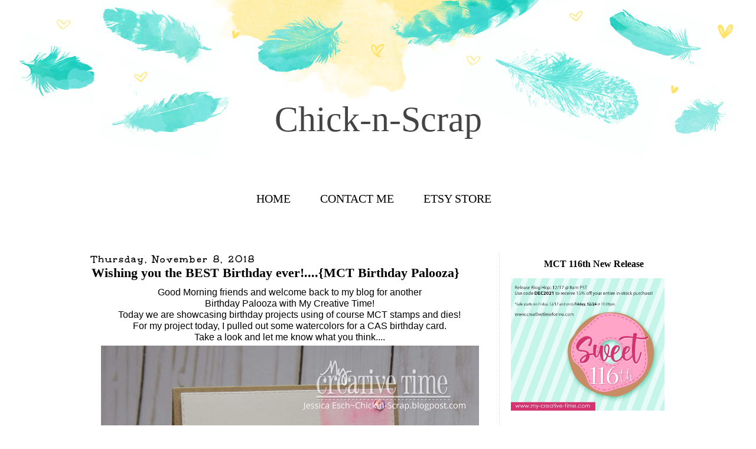

--- FILE ---
content_type: text/html; charset=UTF-8
request_url: https://chick-n-scrap.blogspot.com/2018/11/wishing-you-best-birthday-evermct.html
body_size: 20972
content:
<!DOCTYPE html>
<html dir='ltr' xmlns='http://www.w3.org/1999/xhtml' xmlns:b='http://www.google.com/2005/gml/b' xmlns:data='http://www.google.com/2005/gml/data' xmlns:expr='http://www.google.com/2005/gml/expr'>
<head>
<link href='https://www.blogger.com/static/v1/widgets/2944754296-widget_css_bundle.css' rel='stylesheet' type='text/css'/>
<meta content='width=device-width, initial-scale=1.0' name='viewport'/>
<link href='//netdna.bootstrapcdn.com/font-awesome/4.0.3/css/font-awesome.css' rel='stylesheet'/>
<meta content='text/html; charset=UTF-8' http-equiv='Content-Type'/>
<meta content='blogger' name='generator'/>
<link href='https://chick-n-scrap.blogspot.com/favicon.ico' rel='icon' type='image/x-icon'/>
<link href='http://chick-n-scrap.blogspot.com/2018/11/wishing-you-best-birthday-evermct.html' rel='canonical'/>
<link rel="alternate" type="application/atom+xml" title="       Chick-n-Scrap - Atom" href="https://chick-n-scrap.blogspot.com/feeds/posts/default" />
<link rel="alternate" type="application/rss+xml" title="       Chick-n-Scrap - RSS" href="https://chick-n-scrap.blogspot.com/feeds/posts/default?alt=rss" />
<link rel="service.post" type="application/atom+xml" title="       Chick-n-Scrap - Atom" href="https://www.blogger.com/feeds/5481280147238407980/posts/default" />

<link rel="alternate" type="application/atom+xml" title="       Chick-n-Scrap - Atom" href="https://chick-n-scrap.blogspot.com/feeds/6507102806266656489/comments/default" />
<!--Can't find substitution for tag [blog.ieCssRetrofitLinks]-->
<link href='https://blogger.googleusercontent.com/img/b/R29vZ2xl/AVvXsEija4ebip1UHdbrYHWXe-4uy1JqKpiefHT2MjqW0RWpl_5MAl2K2i8gryJSlvmhkXIlqXiLYMA_R_iNDcIK4iFTtjMbcqLdbLhyphenhyphenQ8s2VkKE7tzoQQmayEhmJcJUqQx3eYpJIsVcJXNyM6IR/s640/MCT+Birthday.jpg' rel='image_src'/>
<meta content='http://chick-n-scrap.blogspot.com/2018/11/wishing-you-best-birthday-evermct.html' property='og:url'/>
<meta content='Wishing you the BEST Birthday ever!....{MCT Birthday Palooza} ' property='og:title'/>
<meta content=' Good Morning friends and welcome back to my blog for another   Birthday Palooza with My Creative Time!   Today we are showcasing birthday p...' property='og:description'/>
<meta content='https://blogger.googleusercontent.com/img/b/R29vZ2xl/AVvXsEija4ebip1UHdbrYHWXe-4uy1JqKpiefHT2MjqW0RWpl_5MAl2K2i8gryJSlvmhkXIlqXiLYMA_R_iNDcIK4iFTtjMbcqLdbLhyphenhyphenQ8s2VkKE7tzoQQmayEhmJcJUqQx3eYpJIsVcJXNyM6IR/w1200-h630-p-k-no-nu/MCT+Birthday.jpg' property='og:image'/>
<title>       Chick-n-Scrap: Wishing you the BEST Birthday ever!....{MCT Birthday Palooza} </title>
<style type='text/css'>@font-face{font-family:'Roboto';font-style:normal;font-weight:400;font-stretch:100%;font-display:swap;src:url(//fonts.gstatic.com/s/roboto/v50/KFOMCnqEu92Fr1ME7kSn66aGLdTylUAMQXC89YmC2DPNWubEbVmZiAr0klQmz24O0g.woff2)format('woff2');unicode-range:U+0460-052F,U+1C80-1C8A,U+20B4,U+2DE0-2DFF,U+A640-A69F,U+FE2E-FE2F;}@font-face{font-family:'Roboto';font-style:normal;font-weight:400;font-stretch:100%;font-display:swap;src:url(//fonts.gstatic.com/s/roboto/v50/KFOMCnqEu92Fr1ME7kSn66aGLdTylUAMQXC89YmC2DPNWubEbVmQiAr0klQmz24O0g.woff2)format('woff2');unicode-range:U+0301,U+0400-045F,U+0490-0491,U+04B0-04B1,U+2116;}@font-face{font-family:'Roboto';font-style:normal;font-weight:400;font-stretch:100%;font-display:swap;src:url(//fonts.gstatic.com/s/roboto/v50/KFOMCnqEu92Fr1ME7kSn66aGLdTylUAMQXC89YmC2DPNWubEbVmYiAr0klQmz24O0g.woff2)format('woff2');unicode-range:U+1F00-1FFF;}@font-face{font-family:'Roboto';font-style:normal;font-weight:400;font-stretch:100%;font-display:swap;src:url(//fonts.gstatic.com/s/roboto/v50/KFOMCnqEu92Fr1ME7kSn66aGLdTylUAMQXC89YmC2DPNWubEbVmXiAr0klQmz24O0g.woff2)format('woff2');unicode-range:U+0370-0377,U+037A-037F,U+0384-038A,U+038C,U+038E-03A1,U+03A3-03FF;}@font-face{font-family:'Roboto';font-style:normal;font-weight:400;font-stretch:100%;font-display:swap;src:url(//fonts.gstatic.com/s/roboto/v50/KFOMCnqEu92Fr1ME7kSn66aGLdTylUAMQXC89YmC2DPNWubEbVnoiAr0klQmz24O0g.woff2)format('woff2');unicode-range:U+0302-0303,U+0305,U+0307-0308,U+0310,U+0312,U+0315,U+031A,U+0326-0327,U+032C,U+032F-0330,U+0332-0333,U+0338,U+033A,U+0346,U+034D,U+0391-03A1,U+03A3-03A9,U+03B1-03C9,U+03D1,U+03D5-03D6,U+03F0-03F1,U+03F4-03F5,U+2016-2017,U+2034-2038,U+203C,U+2040,U+2043,U+2047,U+2050,U+2057,U+205F,U+2070-2071,U+2074-208E,U+2090-209C,U+20D0-20DC,U+20E1,U+20E5-20EF,U+2100-2112,U+2114-2115,U+2117-2121,U+2123-214F,U+2190,U+2192,U+2194-21AE,U+21B0-21E5,U+21F1-21F2,U+21F4-2211,U+2213-2214,U+2216-22FF,U+2308-230B,U+2310,U+2319,U+231C-2321,U+2336-237A,U+237C,U+2395,U+239B-23B7,U+23D0,U+23DC-23E1,U+2474-2475,U+25AF,U+25B3,U+25B7,U+25BD,U+25C1,U+25CA,U+25CC,U+25FB,U+266D-266F,U+27C0-27FF,U+2900-2AFF,U+2B0E-2B11,U+2B30-2B4C,U+2BFE,U+3030,U+FF5B,U+FF5D,U+1D400-1D7FF,U+1EE00-1EEFF;}@font-face{font-family:'Roboto';font-style:normal;font-weight:400;font-stretch:100%;font-display:swap;src:url(//fonts.gstatic.com/s/roboto/v50/KFOMCnqEu92Fr1ME7kSn66aGLdTylUAMQXC89YmC2DPNWubEbVn6iAr0klQmz24O0g.woff2)format('woff2');unicode-range:U+0001-000C,U+000E-001F,U+007F-009F,U+20DD-20E0,U+20E2-20E4,U+2150-218F,U+2190,U+2192,U+2194-2199,U+21AF,U+21E6-21F0,U+21F3,U+2218-2219,U+2299,U+22C4-22C6,U+2300-243F,U+2440-244A,U+2460-24FF,U+25A0-27BF,U+2800-28FF,U+2921-2922,U+2981,U+29BF,U+29EB,U+2B00-2BFF,U+4DC0-4DFF,U+FFF9-FFFB,U+10140-1018E,U+10190-1019C,U+101A0,U+101D0-101FD,U+102E0-102FB,U+10E60-10E7E,U+1D2C0-1D2D3,U+1D2E0-1D37F,U+1F000-1F0FF,U+1F100-1F1AD,U+1F1E6-1F1FF,U+1F30D-1F30F,U+1F315,U+1F31C,U+1F31E,U+1F320-1F32C,U+1F336,U+1F378,U+1F37D,U+1F382,U+1F393-1F39F,U+1F3A7-1F3A8,U+1F3AC-1F3AF,U+1F3C2,U+1F3C4-1F3C6,U+1F3CA-1F3CE,U+1F3D4-1F3E0,U+1F3ED,U+1F3F1-1F3F3,U+1F3F5-1F3F7,U+1F408,U+1F415,U+1F41F,U+1F426,U+1F43F,U+1F441-1F442,U+1F444,U+1F446-1F449,U+1F44C-1F44E,U+1F453,U+1F46A,U+1F47D,U+1F4A3,U+1F4B0,U+1F4B3,U+1F4B9,U+1F4BB,U+1F4BF,U+1F4C8-1F4CB,U+1F4D6,U+1F4DA,U+1F4DF,U+1F4E3-1F4E6,U+1F4EA-1F4ED,U+1F4F7,U+1F4F9-1F4FB,U+1F4FD-1F4FE,U+1F503,U+1F507-1F50B,U+1F50D,U+1F512-1F513,U+1F53E-1F54A,U+1F54F-1F5FA,U+1F610,U+1F650-1F67F,U+1F687,U+1F68D,U+1F691,U+1F694,U+1F698,U+1F6AD,U+1F6B2,U+1F6B9-1F6BA,U+1F6BC,U+1F6C6-1F6CF,U+1F6D3-1F6D7,U+1F6E0-1F6EA,U+1F6F0-1F6F3,U+1F6F7-1F6FC,U+1F700-1F7FF,U+1F800-1F80B,U+1F810-1F847,U+1F850-1F859,U+1F860-1F887,U+1F890-1F8AD,U+1F8B0-1F8BB,U+1F8C0-1F8C1,U+1F900-1F90B,U+1F93B,U+1F946,U+1F984,U+1F996,U+1F9E9,U+1FA00-1FA6F,U+1FA70-1FA7C,U+1FA80-1FA89,U+1FA8F-1FAC6,U+1FACE-1FADC,U+1FADF-1FAE9,U+1FAF0-1FAF8,U+1FB00-1FBFF;}@font-face{font-family:'Roboto';font-style:normal;font-weight:400;font-stretch:100%;font-display:swap;src:url(//fonts.gstatic.com/s/roboto/v50/KFOMCnqEu92Fr1ME7kSn66aGLdTylUAMQXC89YmC2DPNWubEbVmbiAr0klQmz24O0g.woff2)format('woff2');unicode-range:U+0102-0103,U+0110-0111,U+0128-0129,U+0168-0169,U+01A0-01A1,U+01AF-01B0,U+0300-0301,U+0303-0304,U+0308-0309,U+0323,U+0329,U+1EA0-1EF9,U+20AB;}@font-face{font-family:'Roboto';font-style:normal;font-weight:400;font-stretch:100%;font-display:swap;src:url(//fonts.gstatic.com/s/roboto/v50/KFOMCnqEu92Fr1ME7kSn66aGLdTylUAMQXC89YmC2DPNWubEbVmaiAr0klQmz24O0g.woff2)format('woff2');unicode-range:U+0100-02BA,U+02BD-02C5,U+02C7-02CC,U+02CE-02D7,U+02DD-02FF,U+0304,U+0308,U+0329,U+1D00-1DBF,U+1E00-1E9F,U+1EF2-1EFF,U+2020,U+20A0-20AB,U+20AD-20C0,U+2113,U+2C60-2C7F,U+A720-A7FF;}@font-face{font-family:'Roboto';font-style:normal;font-weight:400;font-stretch:100%;font-display:swap;src:url(//fonts.gstatic.com/s/roboto/v50/KFOMCnqEu92Fr1ME7kSn66aGLdTylUAMQXC89YmC2DPNWubEbVmUiAr0klQmz24.woff2)format('woff2');unicode-range:U+0000-00FF,U+0131,U+0152-0153,U+02BB-02BC,U+02C6,U+02DA,U+02DC,U+0304,U+0308,U+0329,U+2000-206F,U+20AC,U+2122,U+2191,U+2193,U+2212,U+2215,U+FEFF,U+FFFD;}@font-face{font-family:'Unkempt';font-style:normal;font-weight:700;font-display:swap;src:url(//fonts.gstatic.com/s/unkempt/v22/2EbiL-Z2DFZue0DScTow5zK5qtxtX88.woff2)format('woff2');unicode-range:U+0000-00FF,U+0131,U+0152-0153,U+02BB-02BC,U+02C6,U+02DA,U+02DC,U+0304,U+0308,U+0329,U+2000-206F,U+20AC,U+2122,U+2191,U+2193,U+2212,U+2215,U+FEFF,U+FFFD;}</style>
<style id='page-skin-1' type='text/css'><!--
/*
-----------------------------------------------
Name:         Kathleen Template
Designer:     Kate from Designer Blogs
URL:          www.designerblogs.com
----------------------------------------------- */
/* Variable definitions
===============================================================================================================
<Group description="Link Custom" selector="">
<Variable name="linkcolor" description="Link Color"
type="color" default="#3ad2cd"/>
<Variable name="linkhovercolor" description="Link Hover Color"
type="color" default="#444444"/>
</Group>
===============================================================================================================
<Group description="Header Custom" selector="">
<Variable name="headerfont" description="Header Font"
type="font" default="60px 'Dawning of a new day',cursiva"/>
<Variable name="headerfontcolor" description="Header Font Color"
type="color" default="#444444"/>
<Variable name="descriptionfont" description="Blog Description Font"
type="font" default="normal normal 14px 'Playfair Display SC', serif"/>
<Variable name="descriptioncolor" description="Blog Description Color"
type="color" default="#3ad2cd"/>
</Group>
===============================================================================================================
<Group description="Menu Custom" selector="">
<Variable name="menu.font" description="Menu Font"
type="font" default="normal normal 14px 'Playfair Display SC', seriff"/>
<Variable name="menu.font.color" description="Menu Font Color"
type="color" default="#000"/>
<Variable name="menu.font.color.hover" description="Menu Font Color:Hover"
type="color" default="#3ad2cd"/>
</Group>
===============================================================================================================
<Group description="Blog Custom" selector="">
<Variable name="bodyfont" description="Blog Text Font"
type="font" default="Century Gothic, Georgia, Arial, Verdana, Sans-serif"/>
<Variable name="textcolor" description="Blog Text Color"
type="color" default="#444444"/>
</Group>
===============================================================================================================
<Group description="Post Custom" selector="">
<Variable name="posttitlefont" description="Post Title Font"
type="font" default="normal 22px 'Playfair Display SC', seriff"/>
<Variable name="posttitlecolor" description="Post Title Color"
type="color" default="#000"/>
<Variable name="datefont" description="Post Date Font"
type="font" default="18px 'Dawning of a new day',cursiva"/>
<Variable name="datecolor" description="Post Date Color"
type="color" default="#000"/>
<Variable name="post.footer.divider.color" description="Post Footer Divider Color"
type="color" default="#444444"/>
</Group>
===============================================================================================================
<Group description="Sidebar Custom" selector="">
<Variable name="sidebartitlefont" description="Sidebar Title Font"
type="font" default="24px 'Dawning of a new day',cursiva"/>
<Variable name="sidebarcolor" description="Sidebar Title Color"
type="color" default="#000"/>
<Variable name="sidebartextfont" description="Sidebar Text Font"
type="font" default="Century Gothic, Georgia, Arial, Sans-serif"/>
<Variable name="sidebartextcolor" description="Sidebar Text Color"
type="color" default="#444444"/>
</Group>
===============================================================================================================
*/
@import url(https://lh3.googleusercontent.com/blogger_img_proxy/AEn0k_sPWIzfWSOwG7pnqx_VLRUAvkEbwD2qrKWh77frLJPjr9gIFPt4Mv87ukH31FYvb-hOetgQt6Wn_lu6lEUVjj-fPASS4QsXMGieRTbGDKg6MdJVYjsB=s0-d);
@import url(https://lh3.googleusercontent.com/blogger_img_proxy/AEn0k_tmacnaJwK-YxQRL-VXzgW_0QGieMsoanaxGHGpA5aXEV-fYh4da8pdiCrspj5bWEMxBev0VCV0V8uQfsIX3y3lc0PbuCtFh-wkDkoMnLFO1iEMV6yjTRI2t2xAaBBx=s0-d);
@import url(https://lh3.googleusercontent.com/blogger_img_proxy/AEn0k_tgivjUxN5Q2wiqa9wcLK-bnDLw7ZJw-KwMAY_vSaQ7Cfa5FYqLxk47YBI9sMcB8K4QaNUhqIeze8aqgTaqYjOg3gG3DRJnq9sgW6ocjwtuawPvYKCMHuDTju46PQ=s0-d);
body {
font-size: 14px;
font-family: "Avant Garde", Avantgarde, "Century Gothic", CenturyGothic, "AppleGothic", sans-serif;
line-height: 1.5em;
color: #444444;
letter-spacing: 0px;
background-image: url(https://lh3.googleusercontent.com/bvyVzK1AYSLSLhO0baFc_i0gIEdNEgwkWCQViPSGnmA=w1249-h287-no);
background-position: top center;
background-repeat: no-repeat;
}
a:link,
a:visited{
color: #3ad2cd;
font-weight: normal;
text-decoration:none;
}
a:hover {
color:#444444;
}
a img {
border-width:0;
}
.post img,
.post a,
.sidebar img {
max-width: 100%;
}
/* Headings
----------------------------------------------- */
h1,
h2,
h3,
h4,
h5,
h6 {
font-family: 'Playfair Display SC', serif;
margin: 10px 0 10px;
font-size: 18px;
font-weight: normal;
}
h1 {
font-size: 23px;
}
h2 {
font-size: 20px;
}
h3 {
font-size: 18px;
}
h4 {
font-size: 15px;
font-weight: bold;
}
h5 {
font-size: 13px;
}
h6 {
font-size: 12px;
}
/* Header
-----------------------------------------------
*/
#header-wrapper {
width: 100%;
margin: 0px 0px 0px 0px;
padding: 40px 0px 80px;
border:none;
}
#header-inner {
margin-left: auto;
margin-right: auto;
width: 95%;
}
#header-inner img {
width: 100%;
height: auto;
}
#header {
text-align: center;
font-weight: normal;
}
#header h1 {
text-align: center;
padding: 90px 0px 0px 0px;
margin: 0px  0px 0px 0px;
text-transform: normal;
font-weight: normal;
color: #000000;
font: normal bold 60px 'Playfair Display SC', serif;
}
#header a,
#header a:visited{
text-decoration:none;
color: #444444;
}
#header a:hover {
}
#header .description {
text-transform: normal;
margin: 0px 0px 0px 0px;
padding: 0px 0px 0px 0px;
text-align: center;
letter-spacing:0em;
font: normal bold 24px 'Playfair Display SC', serif;
color: #000000;
}
/* Outer-Wrapper
----------------------------------------------- */
#outer-wrapper {
width: 1050px;
margin: 0px auto;
padding: 0px 0px 0px 0px;
text-align:left;
}
#content-wrapper {
}
#main-wrapper {
width: 670px;
margin: 0px 0px 0px 0px;
BORDER-RIGHT: 1PX DOTTED #ddd;
float: left;
padding:0px 20px 0px 40px;
word-wrap: break-word; /* fix for long text breaking sidebar float in IE */
overflow: hidden;         /* fix for long non-text content breaking IE sidebar float */
font: normal normal 16px Roboto;
color: #000000;
}
#sidebar-wrapper {
width: 280px;
margin:0 0 0em;
float: right;
padding:0px 20px 0px 0px;
word-wrap: break-word; /* fix for long text breaking sidebar float in IE */
overflow: hidden;          /* fix for long non-text content breaking IE sidebar float */
text-align: left;
}
/* Menu
----------------------------------------------- */
.PageList {
font: normal normal 20px Georgia, Utopia, 'Palatino Linotype', Palatino, serif;
text-align:center !important;
margin: 0px auto;
width: 98%;
padding: 8px 0px 80px;;
text-transform: uppercase;
}
.PageList li {
display:inline !important;
float:none !important;
}
.PageList a,
.PageList a:visited {
color: #000000;
}
.PageList a:hover {
color: #3ad2cd;
}
.PageList LI.selected A {
font-weight: normal;
}
/* Blocquote
----------------------------------------------- */
.post blockquote {
margin: 1em 20px;
padding: 20px;
border: 1px dashed #ddd;
}
/* Posts
-----------------------------------------------
*/
h2.date-header {
letter-spacing: 2px;
margin: 0px;
color:#000000;
font: normal bold 18px Unkempt;
}
.post {
margin:0;
padding-bottom:1em;
}
.post-title,
.post-title a,
.post-title a:visited,
.entry-title,
.entry-title a,
.entry-title a:visited{
color: #000000;
margin: 0px 0px 10px 0px;
padding: 0px;
font: normal bold 22px 'Playfair Display SC', serif;
}
.post-body {
}
.post-body blockquote {
line-height:1.3em;
}
.post-footer {
margin: 20px 0px 20px 0px;
padding: 10px 0px 10px 0px;
border-top: 1px solid #000000;
text-align: center;
}
.comment-link {
margin-left:.6em;
}
.post img {
max-width: 100%;
height: auto;
margin: 5px 0px;
}
.post blockquote {
margin:1em 20px;
}
.post blockquote p {
margin:.75em 0;
}
/* Comments
----------------------------------------------- */
.comments {
clear: both;
margin-bottom: 0;
margin-top: 0px;
}
.comments .comments-content .comment-replies {
margin-top: 0;
}
#comments h4 {
margin:0 0;
font-weight: bold;
line-height: 1em;
text-transform:normal;
letter-spacing:.2em;
color: #444;
}
#comments-block {
margin:1em 0 1.5em;
line-height:1.6em;
}
#comments-block .comment-author {
margin:.5em 0;
}
#comments-block .comment-body {
margin:.25em 0 0;
}
#comments-block .comment-footer {
margin:-.25em 0 2em;
line-height: 1.4em;
text-transform:uppercase;
letter-spacing:.1em;
}
#comments-block .comment-body p {
margin:0 0 .75em;
}
.deleted-comment {
font-style:italic;
color:gray;
}
#blog-pager-newer-link {
float: left;
}
#blog-pager-older-link {
float: right;
}
#blog-pager {
text-align: center;
}
.feed-links {
clear: both;
line-height: 2.5em;
}
/* Sidebar Content
----------------------------------------------- */
.sidebar {
color: #000000;
font: normal normal 100% Arial, Tahoma, Helvetica, FreeSans, sans-serif;
}
.sidebar img {
max-width: 260px;
height: auto;
}
.sidebar ul {
list-style:none;
margin:0 0 0;
padding:0 0 0;
}
.sidebar li {
margin:0;
padding-top:0;
padding-right:0;
padding-bottom:0em;
padding-left:15px;
}
.sidebar .widget {
margin:0 0 30px; 0px;
padding:0 0 20px 0px;
}
.sidebar h2 {
text-transform: NONE;
text-align: center;
margin-bottom: 15px;
color: #000000;
font: normal bold 16px 'Playfair Display SC', serif;
}
.socialne h2 {
border: 1px dashed #ccc;
padding: 5px 0px;
margin: 6px 0px;
}
.socialne h2:hover{
border: 1px dashed #444;
background-color: #ccc;
padding: 5px 0px;
margin: 6px 0px;
color: #444;
}
.socialne h2:before, .socialne h2:after   {
border-color: none;
margin-left: 0px;
margin-right: 0px;
border-top: none;
content: " ";
display: inline-block;
padding-bottom: 0px;
width: 0%;
}
/* PROFILE
----------------------------------------------- */
.Profile {
text-align: center;
}
.profile-img {
float: none;
width: 80%;
height: auto;
-moz-border-radius: 150px;
-webkit-border-radius: 150px;
-khtml-border-radius: 150px;
border-radius: 150px;
}
.profile-data {
margin:0;
padding-bottom: 0px;
text-transform: none;
font-size: 20px;
font-weight: normal;
Font: 18px "Playfair Display SC",serif;
}
.profile-textblock {
}
.profile-link {
text-transform: uppercase;
letter-spacing: .1em;
font-size: 10px;
}
.profile-name-link {
background-image:none !important;
padding-left: 0px;
}
/* Footer
----------------------------------------------- */
#footer {
width:100%;
padding-top:15px;
text-align: center;
}
/* Link z dolu bloga (Subsribe to:Post) + edit
----------------------------------------------- */
.feed-links {
display: none;
}
.icon-action {
display: none;
}
/* Popular posts
----------------------------------------------- */
.PopularPosts {
font-size: 13px;
}
.PopularPosts img{
margin-top: 5px;
}
.PopularPosts img {
padding-right: 0em;
margin-right: 0
}
/* Navbar
----------------------------------------------- */
#navbar-iframe{
opacity:0.0;
filter:alpha(Opacity=0)
}
#navbar-iframe:hover{
opacity:1.0;
filter:alpha(Opacity=100, FinishedOpacity=100)
}
/* Search
----------------------------------------------- */
.gsc-input[type="text"]{
width: 100%;
padding: 5px 5px 5px 5px;
color: #ccc;
outline: none;
background-color: transparent;
border: 1px solid #ccc;
}
.gsc-search-button {
font-size: 14px;
border-width: 0;
background-color: transparent;
cursor: pointer;
color: #444;
}
/* Comments
----------------------------------------------- */
.comment-block {
border: 1px dashed #ddd;
padding: 2%;
}
/* Mobile
----------------------------------------------------------------------------------------------
------------------------------------------------------------------------------------------- */
@media only screen and (max-width: 1100px) {
body {background-size: 100%;}
.Profile {
background-image: url("");
}
#outer-wrapper {
width: 100%;
border: none;
margin: 0% auto;
padding: 0px;
}
#main-wrapper {
width: 65%;
margin: 0px 0px 0px 0px;
float: left;
padding: 0% 0% 0px 5%;
word-wrap: break-word; /* fix for long text breaking sidebar float in IE */
overflow: hidden;         /* fix for long non-text content breaking IE sidebar float */
text-align: center;
}
#sidebar-wrapper {
width: 22%;
margin: 0 0 0;
float: right;
padding: 0px 5% 0px 0%;
word-wrap: break-word; /* fix for long text breaking sidebar float in IE */
overflow: hidden;          /* fix for long non-text content breaking IE sidebar float */
text-align: left;
}
/* Header
-----------------------------------------------
*/
#header-wrapper {
margin: 0px 0px 2%;
padding: 5% 0px 5%;
height: auto;
}
#header h1 {
margin: 0px 0 0;
padding: 0px 0 0;
}
/* Posts
-----------------------------------------------
*/
h2.date-header {
font-size: 12px;
letter-spacing: 2px;
}
.post {
margin:0;
padding-bottom: 5%;
}
.post-title,
.post-title a,
.post-title a:visited,
.entry-title,
.entry-title a,
.entry-title a:visited{
margin: 0px 0px 10px 0px;
padding: 0px 0px 0px 0px;
font-size: 20px;
}
.post img {
width: 100%;
height: auto;
margin: 5px 0px;
}
.post-footer {
margin: 5% 0px 5% 0px;
padding: 10px 0px 10px 0px;
border-top: 1px solid #000000;
border-bottom: 1px solid #000000;
font-size: 12px;
}
.comment-link {
margin-left: 2%;
}
.post blockquote {
margin:1em 5%;
}
.post blockquote p {
margin:.75em 0;
}
}
@media only screen and (max-width: 966px) {
.PageList {
padding: 8px 0 40px;
}
/* NAVBAR TELEFONY
--------------------------------------- */
#navbar-iframe{
display: none;
}
#navbar-iframe:hover{
display: none;
}
}
@media only screen and (max-width: 800px) {
#header-inner {
width: 100%;
}
}
@media only screen and (max-width: 720px) {
#header h1 {font-size: 35px; margin-top: 60px;}
#main-wrapper {
width: 90%;
float: none;
border: 0px solid #fff;
}
#sidebar-wrapper {
width: 90%;
margin: 0px 5% 0px 5%;
float: none;
}
}
@media only screen and (max-width: 400px) {
/* Menu
====================================================== */
.PageList li {
display: block !important;
float:none !important;
}
}
/* Search and Follow
----------------------------------------------- */
.FollowByEmail input[type="text"] {
}
.widget.CustomSearch .widget-content, .widget.FollowByEmail .widget-content {
width:100%;
}
.widget .gsc-search-box table {
}
.widget form table {
height: 38px;
border-top: 1px solid #eee;
border-bottom: 1px solid #eee;
margin: 0 auto;
height:38px;
}
.widget .gsc-search-box input[type="submit"]{
width:35px;
height:35px;
top:-3px;
background: url(https://blogger.googleusercontent.com/img/b/R29vZ2xl/AVvXsEi9srUrpo0V0JSC4Kwmis2zwKPl9_4ZuU3MNCt1U5gRueqR4DQ_uhVfu7mCRr1IfILppntNFMfsdMnG0u5cQqxeTU_vB9i-BwcvbfvgEeZt91rZSOhcaC2NQTPIKQ9Ol35ljjzx93PPTQI/s1600/search.png) center no-repeat !important;
padding-left: 0px;
}
table.gsc-search-box td.gsc-input {
padding-right: 0px !important;
}
.widget input[type="text"]:focus{
outline: none;
}
.widget input[type="submit"], .FollowByEmail .follow-by-email-inner .follow-by-email-submit input[type="submit"] {
background: url(https://blogger.googleusercontent.com/img/b/R29vZ2xl/AVvXsEhfT_qgQ_9ddfGAzj87pb_FULRHK0SL4UGDpzweSBIPJN8ZikS32bwVpFmP11LbfBiAOFKGrf1Q6-qMwlZjvrU6VfB_Sc9PTkqZXBdAprKXviKpwzGKFqL5pQhVSA7lX1O_mNkkXYz5IGA/s1600/follow.png) center no-repeat !important;
border:none !important;
border-radius: 0 !important;
-webkit-appearance: none;
width: 55px !important;
height: 36px !important;
color:white !important;
font-size:27px !important;
cursor:pointer ;
font-weight:normal;
margin-left:0px !important;
text-align: left;
padding-left: 0px;
overflow:hidden;
text-indent: 200px;
white-space: nowrap;
}
.widget input[type="text"] {
border: none !important;
padding:3px 0px;
width:100%;
height: 19px !important;
font-size:13px !important;
-webkit-appearance: none;
border-radius:0;
-webkit-border-radius:0px;
text-align: left;
margin-top:0px;
margin-left:24px;
background: none;
font: normal normal 12px Arial, Georgia, Times, serif;
color:#444444;
letter-spacing: 0px;
}
.widget form table.gsc-branding {
display:none;
}
tr, table, form {
position: relative;
}
.gsc-search-box tr {
display:block;
}
.mobile .gsc-clear-button{
background:none;
}

--></style>
<link href='https://www.blogger.com/dyn-css/authorization.css?targetBlogID=5481280147238407980&amp;zx=8fdb0927-ebe9-40c1-838c-8eb162f3e5dc' media='none' onload='if(media!=&#39;all&#39;)media=&#39;all&#39;' rel='stylesheet'/><noscript><link href='https://www.blogger.com/dyn-css/authorization.css?targetBlogID=5481280147238407980&amp;zx=8fdb0927-ebe9-40c1-838c-8eb162f3e5dc' rel='stylesheet'/></noscript>
<meta name='google-adsense-platform-account' content='ca-host-pub-1556223355139109'/>
<meta name='google-adsense-platform-domain' content='blogspot.com'/>

</head>
<body>
<div class='navbar section' id='navbar'><div class='widget Navbar' data-version='1' id='Navbar1'><script type="text/javascript">
    function setAttributeOnload(object, attribute, val) {
      if(window.addEventListener) {
        window.addEventListener('load',
          function(){ object[attribute] = val; }, false);
      } else {
        window.attachEvent('onload', function(){ object[attribute] = val; });
      }
    }
  </script>
<div id="navbar-iframe-container"></div>
<script type="text/javascript" src="https://apis.google.com/js/platform.js"></script>
<script type="text/javascript">
      gapi.load("gapi.iframes:gapi.iframes.style.bubble", function() {
        if (gapi.iframes && gapi.iframes.getContext) {
          gapi.iframes.getContext().openChild({
              url: 'https://www.blogger.com/navbar/5481280147238407980?po\x3d6507102806266656489\x26origin\x3dhttps://chick-n-scrap.blogspot.com',
              where: document.getElementById("navbar-iframe-container"),
              id: "navbar-iframe"
          });
        }
      });
    </script><script type="text/javascript">
(function() {
var script = document.createElement('script');
script.type = 'text/javascript';
script.src = '//pagead2.googlesyndication.com/pagead/js/google_top_exp.js';
var head = document.getElementsByTagName('head')[0];
if (head) {
head.appendChild(script);
}})();
</script>
</div></div>
<div id='outer-wrapper'><div id='wrap2'>
<!-- skip links for text browsers -->
<span id='skiplinks' style='display:none;'>
<a href='#main'>skip to main </a> |
       <a href='#sidebar'>skip to sidebar</a>
</span>
<div id='header-wrapper'>
<div class='header section' id='header'><div class='widget Header' data-version='1' id='Header1'>
<div id='header-inner'>
<div class='titlewrapper'>
<h1 class='title'>
<a href='https://chick-n-scrap.blogspot.com/'>
       Chick-n-Scrap
</a>
</h1>
</div>
<div class='descriptionwrapper'>
<p class='description'><span>
</span></p>
</div>
</div>
</div></div>
</div>
<div id='content-wrapper'>
<div id='crosscol-wrapper' style='text-align:center'>
<div class='crosscol section' id='crosscol'><div class='widget PageList' data-version='1' id='PageList1'>
<h2>Pages</h2>
<div class='widget-content'>
<ul>
<li>
<a href='https://chick-n-scrap.blogspot.com/'>Home</a>
</li>
<li>
<a href='https://chick-n-scrap.blogspot.com/p/contact-me.html'>Contact Me</a>
</li>
<li>
<a href='https://www.etsy.com/shop/ChicknScrap'>Etsy Store</a>
</li>
</ul>
<div class='clear'></div>
</div>
</div></div>
</div>
<div id='main-wrapper'>
<div class='main section' id='main'><div class='widget Blog' data-version='1' id='Blog1'>
<div class='blog-posts hfeed'>
<!--Can't find substitution for tag [defaultAdStart]-->

          <div class="date-outer">
        
<h2 class='date-header'><span>Thursday, November 8, 2018</span></h2>

          <div class="date-posts">
        
<div class='post-outer'>
<div class='post hentry' itemprop='blogPost' itemscope='itemscope' itemtype='http://schema.org/BlogPosting'>
<meta content='https://blogger.googleusercontent.com/img/b/R29vZ2xl/AVvXsEija4ebip1UHdbrYHWXe-4uy1JqKpiefHT2MjqW0RWpl_5MAl2K2i8gryJSlvmhkXIlqXiLYMA_R_iNDcIK4iFTtjMbcqLdbLhyphenhyphenQ8s2VkKE7tzoQQmayEhmJcJUqQx3eYpJIsVcJXNyM6IR/s640/MCT+Birthday.jpg' itemprop='image_url'/>
<meta content='5481280147238407980' itemprop='blogId'/>
<meta content='6507102806266656489' itemprop='postId'/>
<a name='6507102806266656489'></a>
<h3 class='post-title entry-title' itemprop='name'>
Wishing you the BEST Birthday ever!....{MCT Birthday Palooza} 
</h3>
<div class='post-header'>
<div class='post-header-line-1'></div>
</div>
<div class='post-body entry-content' id='post-body-6507102806266656489' itemprop='description articleBody'>
<div class="separator" style="clear: both; text-align: center;">
<span style="font-family: Arial, Helvetica, sans-serif;">Good Morning friends and welcome back to my blog for another</span></div>
<div class="separator" style="clear: both; text-align: center;">
<span style="font-family: Arial, Helvetica, sans-serif;">Birthday Palooza with My Creative Time!</span></div>
<div class="separator" style="clear: both; text-align: center;">
<span style="font-family: Arial, Helvetica, sans-serif;">Today we are showcasing birthday projects using of course MCT stamps and dies!</span></div>
<div class="separator" style="clear: both; text-align: center;">
<span style="font-family: Arial, Helvetica, sans-serif;">For my project today, I pulled out some watercolors for a CAS birthday card.</span></div>
<div class="separator" style="clear: both; text-align: center;">
<span style="font-family: Arial, Helvetica, sans-serif;">Take a look and let me know what you think....</span></div>
<div class="separator" style="clear: both; text-align: center;">
<a href="https://blogger.googleusercontent.com/img/b/R29vZ2xl/AVvXsEija4ebip1UHdbrYHWXe-4uy1JqKpiefHT2MjqW0RWpl_5MAl2K2i8gryJSlvmhkXIlqXiLYMA_R_iNDcIK4iFTtjMbcqLdbLhyphenhyphenQ8s2VkKE7tzoQQmayEhmJcJUqQx3eYpJIsVcJXNyM6IR/s1600/MCT+Birthday.jpg" imageanchor="1" style="margin-left: 1em; margin-right: 1em;"><span style="font-family: Arial, Helvetica, sans-serif;"></span><img border="0" data-original-height="1600" data-original-width="1600" height="640" src="https://blogger.googleusercontent.com/img/b/R29vZ2xl/AVvXsEija4ebip1UHdbrYHWXe-4uy1JqKpiefHT2MjqW0RWpl_5MAl2K2i8gryJSlvmhkXIlqXiLYMA_R_iNDcIK4iFTtjMbcqLdbLhyphenhyphenQ8s2VkKE7tzoQQmayEhmJcJUqQx3eYpJIsVcJXNyM6IR/s640/MCT+Birthday.jpg" width="640" /></a></div>
<div style="text-align: center;">
<span style="font-family: Arial, Helvetica, sans-serif;">It has been a while since I played with my Zig watercolor markers and I always say I really need to use them more often, I love how easy they are to color with.</span><br />
<span style="font-family: Arial, Helvetica, sans-serif;">Anyways to make my card, I used a piece of watercolor cardstock and die cut it with the <b><a href="https://shop.my-creative-time.com/Stitched-Rectangular-Frame-Dies-More-MCT-D91.htm?categoryId=-1" target="_blank">Stitched Rectangular Frame Die</a></b>.</span><br />
<span style="font-family: Arial, Helvetica, sans-serif;">Then using the balloons from the <b><a href="https://shop.my-creative-time.com/Stitched-Circle-Balloon-Dies-MCT-D137.htm?categoryId=-1" target="_blank">Stitched Circle Balloon Die</a></b> set, I made a stencil with some acetate.</span><br />
<span style="font-family: Arial, Helvetica, sans-serif;">Using that stencil, I colored in the balloons using my watercolor markers. I wasn't happy with the initial card but once I filled in some of the missing color and highlights I love the way the balloons look.</span><br />
<span style="font-family: Arial, Helvetica, sans-serif;">The sentiment, from the <b><a href="https://shop.my-creative-time.com/Wow-So-Many-Candles-Stamp-Set-Revised-MCT-011r.htm?categoryId=-1" target="_blank">Wow So Many Candles</a></b> set was stamped directly onto the dried watercolor cardstock and then the whole card mat was popped up onto the front of a kraft cardstock base.</span><br />
<span style="font-family: Arial, Helvetica, sans-serif;">To finish off my card, I added some small sequins to each of the balloons.</span><br />
<span style="font-family: Arial, Helvetica, sans-serif;"><br /></span>
<span style="font-family: Arial, Helvetica, sans-serif;">So what do you think of my birthday card? Remember using MCT dies is a great way to make your own stencils for coloring or stamping!!</span><br />
<span style="font-family: Arial, Helvetica, sans-serif;"><br /></span>
<span style="font-family: Arial, Helvetica, sans-serif;"><span style="-webkit-text-stroke-width: 0px; background-color: transparent; color: black; font-family: Arial,Helvetica,sans-serif; font-size: 16px; font-style: normal; font-variant: normal; font-weight: 400; letter-spacing: normal; orphans: 2; text-align: center; text-decoration: none; text-indent: 0px; text-transform: none; white-space: normal; word-spacing: 0px;"><span style="-webkit-text-stroke-width: 0px; background-color: transparent; color: black; display: inline; float: none; font-family: Arial,Helvetica,sans-serif; font-size: 16px; font-style: normal; font-variant: normal; font-weight: 400; letter-spacing: normal; orphans: 2; text-align: center; text-decoration: none; text-indent: 0px; text-transform: none; white-space: normal; word-spacing: 0px;">&nbsp;</span><span style="-webkit-text-stroke-width: 0px; background-color: transparent; color: black; font-family: Arial,Helvetica,sans-serif; font-size: 16px; font-style: normal; font-variant: normal; font-weight: 400; letter-spacing: normal; orphans: 2; text-align: center; text-decoration: none; text-indent: 0px; text-transform: none; white-space: normal; word-spacing: 0px;">I appreciate you taking the time to stop by today! Make sure to check out the rest of the inspiration over on the<b><a href="http://www.creativetimeforme.com/" style="color: #3ad2cd; font-weight: 400; max-width: 100%; text-decoration: none;" target="_blank"> MCT blog</a></b>!</span><br style="-webkit-text-stroke-width: 0px; background-color: transparent; color: black; font-family: Arial,Helvetica,sans-serif; font-size: 16px; font-style: normal; font-variant: normal; font-weight: 400; letter-spacing: normal; orphans: 2; text-align: center; text-decoration: none; text-indent: 0px; text-transform: none; white-space: normal; word-spacing: 0px;" /><span style="-webkit-text-stroke-width: 0px; background-color: transparent; color: black; display: inline; float: none; font-family: Arial,Helvetica,sans-serif; font-size: 16px; font-style: normal; font-variant: normal; font-weight: 400; letter-spacing: normal; orphans: 2; text-align: center; text-decoration: none; text-indent: 0px; text-transform: none; white-space: normal; word-spacing: 0px;">
</span><span style="-webkit-text-stroke-width: 0px; background-color: transparent; color: black; font-family: Arial,Helvetica,sans-serif; font-size: 16px; font-style: normal; font-variant: normal; font-weight: 400; letter-spacing: normal; orphans: 2; text-align: center; text-decoration: none; text-indent: 0px; text-transform: none; white-space: normal; word-spacing: 0px;">Have a GREAT Thursday everyone!!!</span><b></b><i></i><u></u><sub></sub><sup></sup><strike></strike></span><b></b><i></i><u></u><sub></sub><sup></sup><strike></strike></span></div>
<div style='clear: both;'></div>
</div>
<div class='post-footer'>
<div class='post-footer-line post-footer-line-1'><span class='post-author vcard'>
Posted by
<span class='fn' itemprop='author' itemscope='itemscope' itemtype='http://schema.org/Person'>
<meta content='https://www.blogger.com/profile/17292629304310694324' itemprop='url'/>
<a href='https://www.blogger.com/profile/17292629304310694324' rel='author' title='author profile'>
<span itemprop='name'>jessica</span>
</a>
</span>
</span>
<span class='post-timestamp'>
at
<meta content='http://chick-n-scrap.blogspot.com/2018/11/wishing-you-best-birthday-evermct.html' itemprop='url'/>
<a class='timestamp-link' href='https://chick-n-scrap.blogspot.com/2018/11/wishing-you-best-birthday-evermct.html' rel='bookmark' title='permanent link'><abbr class='published' itemprop='datePublished' title='2018-11-08T01:00:00-05:00'>11/08/2018 01:00:00 AM</abbr></a>
</span>
<span class='post-comment-link'>
</span>
<span class='post-icons'>
<span class='item-control blog-admin pid-1234347066'>
<a href='https://www.blogger.com/post-edit.g?blogID=5481280147238407980&postID=6507102806266656489&from=pencil' title='Edit Post'>
<img alt='' class='icon-action' height='18' src='https://resources.blogblog.com/img/icon18_edit_allbkg.gif' width='18'/>
</a>
</span>
</span>
<div class='post-share-buttons goog-inline-block'>
<a class='goog-inline-block share-button sb-email' href='https://www.blogger.com/share-post.g?blogID=5481280147238407980&postID=6507102806266656489&target=email' target='_blank' title='Email This'><span class='share-button-link-text'>Email This</span></a><a class='goog-inline-block share-button sb-blog' href='https://www.blogger.com/share-post.g?blogID=5481280147238407980&postID=6507102806266656489&target=blog' onclick='window.open(this.href, "_blank", "height=270,width=475"); return false;' target='_blank' title='BlogThis!'><span class='share-button-link-text'>BlogThis!</span></a><a class='goog-inline-block share-button sb-twitter' href='https://www.blogger.com/share-post.g?blogID=5481280147238407980&postID=6507102806266656489&target=twitter' target='_blank' title='Share to X'><span class='share-button-link-text'>Share to X</span></a><a class='goog-inline-block share-button sb-facebook' href='https://www.blogger.com/share-post.g?blogID=5481280147238407980&postID=6507102806266656489&target=facebook' onclick='window.open(this.href, "_blank", "height=430,width=640"); return false;' target='_blank' title='Share to Facebook'><span class='share-button-link-text'>Share to Facebook</span></a><a class='goog-inline-block share-button sb-pinterest' href='https://www.blogger.com/share-post.g?blogID=5481280147238407980&postID=6507102806266656489&target=pinterest' target='_blank' title='Share to Pinterest'><span class='share-button-link-text'>Share to Pinterest</span></a>
</div>
</div>
<div class='post-footer-line post-footer-line-2'><span class='post-labels'>
Labels:
<a href='https://chick-n-scrap.blogspot.com/search/label/birthday%20palooza' rel='tag'>birthday palooza</a>,
<a href='https://chick-n-scrap.blogspot.com/search/label/MCT%202018' rel='tag'>MCT 2018</a>,
<a href='https://chick-n-scrap.blogspot.com/search/label/stitched%20circle%20balloon%20dies' rel='tag'>stitched circle balloon dies</a>,
<a href='https://chick-n-scrap.blogspot.com/search/label/stitched%20rectangular%20frame%20dies' rel='tag'>stitched rectangular frame dies</a>,
<a href='https://chick-n-scrap.blogspot.com/search/label/Wow%20so%20many%20candles' rel='tag'>Wow so many candles</a>
</span>
</div>
<div class='post-footer-line post-footer-line-3'><span class='post-location'>
</span>
</div>
</div>
</div>
<div class='comments' id='comments'>
<a name='comments'></a>
<h4>6 comments:</h4>
<div class='comments-content'>
<script async='async' src='' type='text/javascript'></script>
<script type='text/javascript'>
    (function() {
      var items = null;
      var msgs = null;
      var config = {};

// <![CDATA[
      var cursor = null;
      if (items && items.length > 0) {
        cursor = parseInt(items[items.length - 1].timestamp) + 1;
      }

      var bodyFromEntry = function(entry) {
        if (entry.gd$extendedProperty) {
          for (var k in entry.gd$extendedProperty) {
            if (entry.gd$extendedProperty[k].name == 'blogger.contentRemoved') {
              return '<span class="deleted-comment">' + entry.content.$t + '</span>';
            }
          }
        }
        return entry.content.$t;
      }

      var parse = function(data) {
        cursor = null;
        var comments = [];
        if (data && data.feed && data.feed.entry) {
          for (var i = 0, entry; entry = data.feed.entry[i]; i++) {
            var comment = {};
            // comment ID, parsed out of the original id format
            var id = /blog-(\d+).post-(\d+)/.exec(entry.id.$t);
            comment.id = id ? id[2] : null;
            comment.body = bodyFromEntry(entry);
            comment.timestamp = Date.parse(entry.published.$t) + '';
            if (entry.author && entry.author.constructor === Array) {
              var auth = entry.author[0];
              if (auth) {
                comment.author = {
                  name: (auth.name ? auth.name.$t : undefined),
                  profileUrl: (auth.uri ? auth.uri.$t : undefined),
                  avatarUrl: (auth.gd$image ? auth.gd$image.src : undefined)
                };
              }
            }
            if (entry.link) {
              if (entry.link[2]) {
                comment.link = comment.permalink = entry.link[2].href;
              }
              if (entry.link[3]) {
                var pid = /.*comments\/default\/(\d+)\?.*/.exec(entry.link[3].href);
                if (pid && pid[1]) {
                  comment.parentId = pid[1];
                }
              }
            }
            comment.deleteclass = 'item-control blog-admin';
            if (entry.gd$extendedProperty) {
              for (var k in entry.gd$extendedProperty) {
                if (entry.gd$extendedProperty[k].name == 'blogger.itemClass') {
                  comment.deleteclass += ' ' + entry.gd$extendedProperty[k].value;
                } else if (entry.gd$extendedProperty[k].name == 'blogger.displayTime') {
                  comment.displayTime = entry.gd$extendedProperty[k].value;
                }
              }
            }
            comments.push(comment);
          }
        }
        return comments;
      };

      var paginator = function(callback) {
        if (hasMore()) {
          var url = config.feed + '?alt=json&v=2&orderby=published&reverse=false&max-results=50';
          if (cursor) {
            url += '&published-min=' + new Date(cursor).toISOString();
          }
          window.bloggercomments = function(data) {
            var parsed = parse(data);
            cursor = parsed.length < 50 ? null
                : parseInt(parsed[parsed.length - 1].timestamp) + 1
            callback(parsed);
            window.bloggercomments = null;
          }
          url += '&callback=bloggercomments';
          var script = document.createElement('script');
          script.type = 'text/javascript';
          script.src = url;
          document.getElementsByTagName('head')[0].appendChild(script);
        }
      };
      var hasMore = function() {
        return !!cursor;
      };
      var getMeta = function(key, comment) {
        if ('iswriter' == key) {
          var matches = !!comment.author
              && comment.author.name == config.authorName
              && comment.author.profileUrl == config.authorUrl;
          return matches ? 'true' : '';
        } else if ('deletelink' == key) {
          return config.baseUri + '/delete-comment.g?blogID='
               + config.blogId + '&postID=' + comment.id;
        } else if ('deleteclass' == key) {
          return comment.deleteclass;
        }
        return '';
      };

      var replybox = null;
      var replyUrlParts = null;
      var replyParent = undefined;

      var onReply = function(commentId, domId) {
        if (replybox == null) {
          // lazily cache replybox, and adjust to suit this style:
          replybox = document.getElementById('comment-editor');
          if (replybox != null) {
            replybox.height = '250px';
            replybox.style.display = 'block';
            replyUrlParts = replybox.src.split('#');
          }
        }
        if (replybox && (commentId !== replyParent)) {
          document.getElementById(domId).insertBefore(replybox, null);
          replybox.src = replyUrlParts[0]
              + (commentId ? '&parentID=' + commentId : '')
              + '#' + replyUrlParts[1];
          replyParent = commentId;
        }
      };

      var hash = (window.location.hash || '#').substring(1);
      var startThread, targetComment;
      if (/^comment-form_/.test(hash)) {
        startThread = hash.substring('comment-form_'.length);
      } else if (/^c[0-9]+$/.test(hash)) {
        targetComment = hash.substring(1);
      }

      // Configure commenting API:
      var configJso = {
        'maxDepth': config.maxThreadDepth
      };
      var provider = {
        'id': config.postId,
        'data': items,
        'loadNext': paginator,
        'hasMore': hasMore,
        'getMeta': getMeta,
        'onReply': onReply,
        'rendered': true,
        'initComment': targetComment,
        'initReplyThread': startThread,
        'config': configJso,
        'messages': msgs
      };

      var render = function() {
        if (window.goog && window.goog.comments) {
          var holder = document.getElementById('comment-holder');
          window.goog.comments.render(holder, provider);
        }
      };

      // render now, or queue to render when library loads:
      if (window.goog && window.goog.comments) {
        render();
      } else {
        window.goog = window.goog || {};
        window.goog.comments = window.goog.comments || {};
        window.goog.comments.loadQueue = window.goog.comments.loadQueue || [];
        window.goog.comments.loadQueue.push(render);
      }
    })();
// ]]>
  </script>
<div id='comment-holder'>
<div class="comment-thread toplevel-thread"><ol id="top-ra"><li class="comment" id="c4083707641626826234"><div class="avatar-image-container"><img src="//www.blogger.com/img/blogger_logo_round_35.png" alt=""/></div><div class="comment-block"><div class="comment-header"><cite class="user"><a href="https://www.blogger.com/profile/05482763669275479968" rel="nofollow">Linda Hott</a></cite><span class="icon user "></span><span class="datetime secondary-text"><a rel="nofollow" href="https://chick-n-scrap.blogspot.com/2018/11/wishing-you-best-birthday-evermct.html?showComment=1541671210387#c4083707641626826234">November 8, 2018 at 5:00&#8239;AM</a></span></div><p class="comment-content">Very pretty, love the watercoloring! :)</p><span class="comment-actions secondary-text"><a class="comment-reply" target="_self" data-comment-id="4083707641626826234">Reply</a><span class="item-control blog-admin blog-admin pid-261450534"><a target="_self" href="https://www.blogger.com/comment/delete/5481280147238407980/4083707641626826234">Delete</a></span></span></div><div class="comment-replies"><div id="c4083707641626826234-rt" class="comment-thread inline-thread hidden"><span class="thread-toggle thread-expanded"><span class="thread-arrow"></span><span class="thread-count"><a target="_self">Replies</a></span></span><ol id="c4083707641626826234-ra" class="thread-chrome thread-expanded"><div></div><div id="c4083707641626826234-continue" class="continue"><a class="comment-reply" target="_self" data-comment-id="4083707641626826234">Reply</a></div></ol></div></div><div class="comment-replybox-single" id="c4083707641626826234-ce"></div></li><li class="comment" id="c1585683235459957405"><div class="avatar-image-container"><img src="//blogger.googleusercontent.com/img/b/R29vZ2xl/AVvXsEjgRdpkK7xu0mjqVakhBctxw5p3E_f6wCgeKRU1dGYuNF9c1vQ1E2eY1o3-kzGs58m_IEKGvKFsGzuYiUTkUB1SInfDrd7E7-gmv666tKwrsh_rppAeNOHa_FWbxVykGT4/s45-c/HPIM0506%5B2%5D.jpg" alt=""/></div><div class="comment-block"><div class="comment-header"><cite class="user"><a href="https://www.blogger.com/profile/14264457980242852839" rel="nofollow">Joan Smith</a></cite><span class="icon user "></span><span class="datetime secondary-text"><a rel="nofollow" href="https://chick-n-scrap.blogspot.com/2018/11/wishing-you-best-birthday-evermct.html?showComment=1541673696777#c1585683235459957405">November 8, 2018 at 5:41&#8239;AM</a></span></div><p class="comment-content">OMG Miss Jessica...WOW  Your Birthday Card is Gorgeous!!  I am loving your Water color Balloons...the look is Amazing...they truly has the iridesence of a real balloon...you did a Super Incredible Creative job!!  YOU SO ROCK!!</p><span class="comment-actions secondary-text"><a class="comment-reply" target="_self" data-comment-id="1585683235459957405">Reply</a><span class="item-control blog-admin blog-admin pid-1132055783"><a target="_self" href="https://www.blogger.com/comment/delete/5481280147238407980/1585683235459957405">Delete</a></span></span></div><div class="comment-replies"><div id="c1585683235459957405-rt" class="comment-thread inline-thread hidden"><span class="thread-toggle thread-expanded"><span class="thread-arrow"></span><span class="thread-count"><a target="_self">Replies</a></span></span><ol id="c1585683235459957405-ra" class="thread-chrome thread-expanded"><div></div><div id="c1585683235459957405-continue" class="continue"><a class="comment-reply" target="_self" data-comment-id="1585683235459957405">Reply</a></div></ol></div></div><div class="comment-replybox-single" id="c1585683235459957405-ce"></div></li><li class="comment" id="c2157185275869482131"><div class="avatar-image-container"><img src="//www.blogger.com/img/blogger_logo_round_35.png" alt=""/></div><div class="comment-block"><div class="comment-header"><cite class="user"><a href="https://www.blogger.com/profile/18052864089504683933" rel="nofollow">Kristi</a></cite><span class="icon user "></span><span class="datetime secondary-text"><a rel="nofollow" href="https://chick-n-scrap.blogspot.com/2018/11/wishing-you-best-birthday-evermct.html?showComment=1541677241194#c2157185275869482131">November 8, 2018 at 6:40&#8239;AM</a></span></div><p class="comment-content">Super beautiful choices. Love the look of the balloons </p><span class="comment-actions secondary-text"><a class="comment-reply" target="_self" data-comment-id="2157185275869482131">Reply</a><span class="item-control blog-admin blog-admin pid-1656223222"><a target="_self" href="https://www.blogger.com/comment/delete/5481280147238407980/2157185275869482131">Delete</a></span></span></div><div class="comment-replies"><div id="c2157185275869482131-rt" class="comment-thread inline-thread hidden"><span class="thread-toggle thread-expanded"><span class="thread-arrow"></span><span class="thread-count"><a target="_self">Replies</a></span></span><ol id="c2157185275869482131-ra" class="thread-chrome thread-expanded"><div></div><div id="c2157185275869482131-continue" class="continue"><a class="comment-reply" target="_self" data-comment-id="2157185275869482131">Reply</a></div></ol></div></div><div class="comment-replybox-single" id="c2157185275869482131-ce"></div></li><li class="comment" id="c9108417844772545986"><div class="avatar-image-container"><img src="//blogger.googleusercontent.com/img/b/R29vZ2xl/AVvXsEhEyXHtBk_Tsb2sbN_eIE2ZvFHg2oXwhg1Sr6vGD9YaZLWfWCuM4JKBo6kDG1c4GYy8UcZBnlDjQFtQn-gphDCNow3MCFw1wbtqa_rrw_aPisd8JMhbgOssBwQ3sEzf1w/s45-c/profile-picture-1442892054.jpg" alt=""/></div><div class="comment-block"><div class="comment-header"><cite class="user"><a href="https://www.blogger.com/profile/05282128385935250658" rel="nofollow">quilt4fun2</a></cite><span class="icon user "></span><span class="datetime secondary-text"><a rel="nofollow" href="https://chick-n-scrap.blogspot.com/2018/11/wishing-you-best-birthday-evermct.html?showComment=1541690390567#c9108417844772545986">November 8, 2018 at 10:19&#8239;AM</a></span></div><p class="comment-content">I love how your balloons turned out...the colors are so nice and bright and the shading with highlights is beautiful.  Great job.<br>quilt 4 fun 2 at hot mail dot com</p><span class="comment-actions secondary-text"><a class="comment-reply" target="_self" data-comment-id="9108417844772545986">Reply</a><span class="item-control blog-admin blog-admin pid-1106273678"><a target="_self" href="https://www.blogger.com/comment/delete/5481280147238407980/9108417844772545986">Delete</a></span></span></div><div class="comment-replies"><div id="c9108417844772545986-rt" class="comment-thread inline-thread hidden"><span class="thread-toggle thread-expanded"><span class="thread-arrow"></span><span class="thread-count"><a target="_self">Replies</a></span></span><ol id="c9108417844772545986-ra" class="thread-chrome thread-expanded"><div></div><div id="c9108417844772545986-continue" class="continue"><a class="comment-reply" target="_self" data-comment-id="9108417844772545986">Reply</a></div></ol></div></div><div class="comment-replybox-single" id="c9108417844772545986-ce"></div></li><li class="comment" id="c7101898473932725833"><div class="avatar-image-container"><img src="//blogger.googleusercontent.com/img/b/R29vZ2xl/AVvXsEhHPHrGDlFI8e824Mz3JZuKc3VJ4lkWvaRjuiM-YnDh88JrkiueRqqgrDpqNFJACsMqUzmn2sPu4vaKn8CnfgDOEw5ksGAZ1r-oGTFUZlsNCq_Qt2ncbCulsiFqAejfYw/s45-c/20180228_1654502.jpg" alt=""/></div><div class="comment-block"><div class="comment-header"><cite class="user"><a href="https://www.blogger.com/profile/10721558790222871768" rel="nofollow">Scrapper69</a></cite><span class="icon user "></span><span class="datetime secondary-text"><a rel="nofollow" href="https://chick-n-scrap.blogspot.com/2018/11/wishing-you-best-birthday-evermct.html?showComment=1541696047533#c7101898473932725833">November 8, 2018 at 11:54&#8239;AM</a></span></div><p class="comment-content">Wonderful watercolor balloons!<br><br>Theresa</p><span class="comment-actions secondary-text"><a class="comment-reply" target="_self" data-comment-id="7101898473932725833">Reply</a><span class="item-control blog-admin blog-admin pid-1741211149"><a target="_self" href="https://www.blogger.com/comment/delete/5481280147238407980/7101898473932725833">Delete</a></span></span></div><div class="comment-replies"><div id="c7101898473932725833-rt" class="comment-thread inline-thread hidden"><span class="thread-toggle thread-expanded"><span class="thread-arrow"></span><span class="thread-count"><a target="_self">Replies</a></span></span><ol id="c7101898473932725833-ra" class="thread-chrome thread-expanded"><div></div><div id="c7101898473932725833-continue" class="continue"><a class="comment-reply" target="_self" data-comment-id="7101898473932725833">Reply</a></div></ol></div></div><div class="comment-replybox-single" id="c7101898473932725833-ce"></div></li><li class="comment" id="c3856137363634411374"><div class="avatar-image-container"><img src="//blogger.googleusercontent.com/img/b/R29vZ2xl/AVvXsEjrSerGy3zUAadotyvFj2VXdH3d_i3c0Rczz_gpnSYv3aosnPJ2sD930kskd4rAoD3zUN8W9UYPP0iM0Dk8wn-I3YJDWq07wQ_oAjymUJvYPlkser0xHOUpqtxOxyXMuA/s45-c/migdalia_header+%282%29.png" alt=""/></div><div class="comment-block"><div class="comment-header"><cite class="user"><a href="https://www.blogger.com/profile/07671871969329287080" rel="nofollow">Migdalia</a></cite><span class="icon user "></span><span class="datetime secondary-text"><a rel="nofollow" href="https://chick-n-scrap.blogspot.com/2018/11/wishing-you-best-birthday-evermct.html?showComment=1541783778477#c3856137363634411374">November 9, 2018 at 12:16&#8239;PM</a></span></div><p class="comment-content">A very pretty card my friend!! love it!<br>Have a wonderful day,<br>Migdalia<br><a href="http://craftingwithcreativem.blogspot.com/" rel="nofollow"> Crafting With Creative M </a> </p><span class="comment-actions secondary-text"><a class="comment-reply" target="_self" data-comment-id="3856137363634411374">Reply</a><span class="item-control blog-admin blog-admin pid-749442220"><a target="_self" href="https://www.blogger.com/comment/delete/5481280147238407980/3856137363634411374">Delete</a></span></span></div><div class="comment-replies"><div id="c3856137363634411374-rt" class="comment-thread inline-thread hidden"><span class="thread-toggle thread-expanded"><span class="thread-arrow"></span><span class="thread-count"><a target="_self">Replies</a></span></span><ol id="c3856137363634411374-ra" class="thread-chrome thread-expanded"><div></div><div id="c3856137363634411374-continue" class="continue"><a class="comment-reply" target="_self" data-comment-id="3856137363634411374">Reply</a></div></ol></div></div><div class="comment-replybox-single" id="c3856137363634411374-ce"></div></li></ol><div id="top-continue" class="continue"><a class="comment-reply" target="_self">Add comment</a></div><div class="comment-replybox-thread" id="top-ce"></div><div class="loadmore hidden" data-post-id="6507102806266656489"><a target="_self">Load more...</a></div></div>
</div>
</div>
<p class='comment-footer'>
<div class='comment-form'>
<a name='comment-form'></a>
<p>
</p>
<a href='https://www.blogger.com/comment/frame/5481280147238407980?po=6507102806266656489&hl=en&saa=85391&origin=https://chick-n-scrap.blogspot.com' id='comment-editor-src'></a>
<iframe allowtransparency='true' class='blogger-iframe-colorize blogger-comment-from-post' frameborder='0' height='410' id='comment-editor' name='comment-editor' src='' width='100%'></iframe>
<!--Can't find substitution for tag [post.friendConnectJs]-->
<script src='https://www.blogger.com/static/v1/jsbin/2830521187-comment_from_post_iframe.js' type='text/javascript'></script>
<script type='text/javascript'>
      BLOG_CMT_createIframe('https://www.blogger.com/rpc_relay.html', '0');
    </script>
</div>
</p>
<div id='backlinks-container'>
<div id='Blog1_backlinks-container'>
</div>
</div>
</div>
</div>

        </div></div>
      
<!--Can't find substitution for tag [adEnd]-->
</div>
<div class='blog-pager' id='blog-pager'>
<span id='blog-pager-newer-link'>
<a class='blog-pager-newer-link' href='https://chick-n-scrap.blogspot.com/2018/11/mct-85th-new-release-sneak-day-1.html' id='Blog1_blog-pager-newer-link' title='Newer Post'>Newer Post</a>
</span>
<span id='blog-pager-older-link'>
<a class='blog-pager-older-link' href='https://chick-n-scrap.blogspot.com/2018/11/mct-48hr-flash-friday-sale.html' id='Blog1_blog-pager-older-link' title='Older Post'>Older Post</a>
</span>
<a class='home-link' href='https://chick-n-scrap.blogspot.com/'>Home</a>
</div>
<div class='clear'></div>
<div class='post-feeds'>
<div class='feed-links'>
Subscribe to:
<a class='feed-link' href='https://chick-n-scrap.blogspot.com/feeds/6507102806266656489/comments/default' target='_blank' type='application/atom+xml'>Post Comments (Atom)</a>
</div>
</div>
</div><div class='widget HTML' data-version='1' id='HTML6'>
<div class='widget-content'>
<style type="text/css">
.commentNumber {
border: 0px solid Black;
padding-right:5px;
display: inline;
color: #6FA8DC;
font-weight: bold;
}
</style>
<script type="text/javascript">
(function () {
var commentHeader, numBox, i, j;</script>
</div>
<div class='clear'></div>
</div></div>
</div>
<div id='sidebar-wrapper'>
<div class='sidebar section' id='sidebar'><div class='widget Image' data-version='1' id='Image3'>
<h2>MCT 116th New Release</h2>
<div class='widget-content'>
<a href='http://www.creativetimeforme.com/'>
<img alt='MCT 116th New Release' height='416' id='Image3_img' src='https://blogger.googleusercontent.com/img/b/R29vZ2xl/AVvXsEhtmD3LJhX8Xppu3FalDe_sFDY3Jch5u18XBgQf-hD5LLO0B47HpTcLzHWOFhUuWnh403BxnpLezW0o6dOpXzoZsC3vxAHUndbqa0XANamXEm6GCOB2C709eMGGSSqUP64CK_BWDkbnb-gN/s483/267939941_10223519419806947_1927627353629144476_n.jpg' width='483'/>
</a>
<br/>
</div>
<div class='clear'></div>
</div><div class='widget Image' data-version='1' id='Image1'>
<h2>MCT 115th New Release</h2>
<div class='widget-content'>
<a href='http://www.creativetimeforme.com/'>
<img alt='MCT 115th New Release' height='416' id='Image1_img' src='https://blogger.googleusercontent.com/img/b/R29vZ2xl/AVvXsEj5nADIIqR54Hd4hCL7fCNr8PPBMz4d76RFX0zqOJsKy5vPeIc6LruJhpsNfI9ip5FRXbUy7TjUrPlqPyH24FuU6YjA-47pc2_B5jF9p-ZKTZJ7MNvS9Qx_foLIDZKIWei0FfJEc9f3jmrQ/s483/259657485_10223405914569387_519114432793883162_n.jpg' width='483'/>
</a>
<br/>
</div>
<div class='clear'></div>
</div><div class='widget Image' data-version='1' id='Image2'>
<h2>I Design For.....</h2>
<div class='widget-content'>
<a href='http://www.creativetimeforme.com/'>
<img alt='I Design For.....' height='224' id='Image2_img' src='https://blogger.googleusercontent.com/img/b/R29vZ2xl/AVvXsEg22eRkt-hVV4H9DzM9iMCJxBZL4MnkaTWKAfQvuJX1GqMOkagA2K_5vg_A4IYxkYHOON3g2xxulKzYq_5dTXoFn1MHbX9ZmBPPZiDsFv6QyByT1Pe8LkOypcK-uF4Ay0K7q9s40QXg57ge/s1600/81454049_10218452990509381_2925838967368581120_n.jpg' width='200'/>
</a>
<br/>
</div>
<div class='clear'></div>
</div><div class='widget HTML' data-version='1' id='HTML3'>
<div class='widget-content'>
<a href="//www.etsy.com/shop/ChicknScrap?ref=offsite_badges&utm_source=sellers&utm_medium=badges&utm_campaign=en_isell_3"><img width="728" height="90" src="//img0.etsystatic.com/site-assets/badges/en/en_isell_3.png" /></a>
</div>
<div class='clear'></div>
</div><div class='widget HTML' data-version='1' id='HTML1'>
<div class='widget-content'>
<style>.ig-b- { display: inline-block; }
.ig-b- img { visibility: hidden; }
.ig-b-:hover { background-position: 0 -60px; } .ig-b-:active { background-position: 0 -120px; }
.ig-b-v-24 { width: 137px; height: 24px; background: url(//badges.instagram.com/static/images/ig-badge-view-sprite-24.png) no-repeat 0 0; }
@media only screen and (-webkit-min-device-pixel-ratio: 2), only screen and (min--moz-device-pixel-ratio: 2), only screen and (-o-min-device-pixel-ratio: 2 / 1), only screen and (min-device-pixel-ratio: 2), only screen and (min-resolution: 192dpi), only screen and (min-resolution: 2dppx) {
.ig-b-v-24 { background-image: url(//badges.instagram.com/static/images/ig-badge-view-sprite-24@2x.png); background-size: 160px 178px; } }</style>
<a href="https://www.instagram.com/chicknscrap/?ref=badge" class="ig-b- ig-b-v-24"><img src="//badges.instagram.com/static/images/ig-badge-view-24.png" alt="Instagram" /></a>
</div>
<div class='clear'></div>
</div><div class='widget HTML' data-version='1' id='HTML4'>
<div class='widget-content'>
<a title="Follow Chick-n-Scrap on Bloglovin" href="http://www.bloglovin.com/en/blog/4748259"><img alt="Follow on Bloglovin" src="https://lh3.googleusercontent.com/blogger_img_proxy/AEn0k_sPgYpryRz6EEefE7-jIzVQr6q6CbSQ45MeAojQWpXtF9qShBFVl3TgwGocUqQguWDHfe7AByjmgUqbjJG7Du43cnAgm9Idw_1YwAkBS4Lwwz17vfx8dUq4ySJIEgDDgWeAdg=s0-d" border="0"></a>
</div>
<div class='clear'></div>
</div><div class='widget BlogSearch' data-version='1' id='BlogSearch1'>
<h2 class='title'>Search</h2>
<div class='widget-content'>
<div id='BlogSearch1_form'>
<form action='https://chick-n-scrap.blogspot.com/search' class='gsc-search-box' target='_top'>
<table cellpadding='0' cellspacing='0' class='gsc-search-box'>
<tbody>
<tr>
<td class='gsc-input'>
<input autocomplete='off' class='gsc-input' name='q' size='10' title='search' type='text' value=''/>
</td>
<td class='gsc-search-button'>
<input class='gsc-search-button' title='search' type='submit' value='Search'/>
</td>
</tr>
</tbody>
</table>
</form>
</div>
</div>
<div class='clear'></div>
</div><div class='widget Followers' data-version='1' id='Followers1'>
<h2 class='title'>Followers</h2>
<div class='widget-content'>
<div id='Followers1-wrapper'>
<div style='margin-right:2px;'>
<div><script type="text/javascript" src="https://apis.google.com/js/platform.js"></script>
<div id="followers-iframe-container"></div>
<script type="text/javascript">
    window.followersIframe = null;
    function followersIframeOpen(url) {
      gapi.load("gapi.iframes", function() {
        if (gapi.iframes && gapi.iframes.getContext) {
          window.followersIframe = gapi.iframes.getContext().openChild({
            url: url,
            where: document.getElementById("followers-iframe-container"),
            messageHandlersFilter: gapi.iframes.CROSS_ORIGIN_IFRAMES_FILTER,
            messageHandlers: {
              '_ready': function(obj) {
                window.followersIframe.getIframeEl().height = obj.height;
              },
              'reset': function() {
                window.followersIframe.close();
                followersIframeOpen("https://www.blogger.com/followers/frame/5481280147238407980?colors\x3dCgt0cmFuc3BhcmVudBILdHJhbnNwYXJlbnQaByMwMDAwMDAiByMzYWQyY2QqByNGRkZGRkYyByMwMDAwMDA6ByMwMDAwMDBCByMzYWQyY2RKByMwMDAwMDBSByMzYWQyY2RaC3RyYW5zcGFyZW50\x26pageSize\x3d21\x26hl\x3den\x26origin\x3dhttps://chick-n-scrap.blogspot.com");
              },
              'open': function(url) {
                window.followersIframe.close();
                followersIframeOpen(url);
              }
            }
          });
        }
      });
    }
    followersIframeOpen("https://www.blogger.com/followers/frame/5481280147238407980?colors\x3dCgt0cmFuc3BhcmVudBILdHJhbnNwYXJlbnQaByMwMDAwMDAiByMzYWQyY2QqByNGRkZGRkYyByMwMDAwMDA6ByMwMDAwMDBCByMzYWQyY2RKByMwMDAwMDBSByMzYWQyY2RaC3RyYW5zcGFyZW50\x26pageSize\x3d21\x26hl\x3den\x26origin\x3dhttps://chick-n-scrap.blogspot.com");
  </script></div>
</div>
</div>
<div class='clear'></div>
</div>
</div><div class='widget BlogArchive' data-version='1' id='BlogArchive1'>
<h2>Blog Archive</h2>
<div class='widget-content'>
<div id='ArchiveList'>
<div id='BlogArchive1_ArchiveList'>
<ul class='hierarchy'>
<li class='archivedate collapsed'>
<a class='toggle' href='javascript:void(0)'>
<span class='zippy'>

        &#9658;&#160;
      
</span>
</a>
<a class='post-count-link' href='https://chick-n-scrap.blogspot.com/2021/'>
2021
</a>
<span class='post-count' dir='ltr'>(79)</span>
<ul class='hierarchy'>
<li class='archivedate collapsed'>
<a class='toggle' href='javascript:void(0)'>
<span class='zippy'>

        &#9658;&#160;
      
</span>
</a>
<a class='post-count-link' href='https://chick-n-scrap.blogspot.com/2021/12/'>
December 2021
</a>
<span class='post-count' dir='ltr'>(5)</span>
</li>
</ul>
<ul class='hierarchy'>
<li class='archivedate collapsed'>
<a class='toggle' href='javascript:void(0)'>
<span class='zippy'>

        &#9658;&#160;
      
</span>
</a>
<a class='post-count-link' href='https://chick-n-scrap.blogspot.com/2021/11/'>
November 2021
</a>
<span class='post-count' dir='ltr'>(7)</span>
</li>
</ul>
<ul class='hierarchy'>
<li class='archivedate collapsed'>
<a class='toggle' href='javascript:void(0)'>
<span class='zippy'>

        &#9658;&#160;
      
</span>
</a>
<a class='post-count-link' href='https://chick-n-scrap.blogspot.com/2021/10/'>
October 2021
</a>
<span class='post-count' dir='ltr'>(5)</span>
</li>
</ul>
<ul class='hierarchy'>
<li class='archivedate collapsed'>
<a class='toggle' href='javascript:void(0)'>
<span class='zippy'>

        &#9658;&#160;
      
</span>
</a>
<a class='post-count-link' href='https://chick-n-scrap.blogspot.com/2021/09/'>
September 2021
</a>
<span class='post-count' dir='ltr'>(8)</span>
</li>
</ul>
<ul class='hierarchy'>
<li class='archivedate collapsed'>
<a class='toggle' href='javascript:void(0)'>
<span class='zippy'>

        &#9658;&#160;
      
</span>
</a>
<a class='post-count-link' href='https://chick-n-scrap.blogspot.com/2021/08/'>
August 2021
</a>
<span class='post-count' dir='ltr'>(7)</span>
</li>
</ul>
<ul class='hierarchy'>
<li class='archivedate collapsed'>
<a class='toggle' href='javascript:void(0)'>
<span class='zippy'>

        &#9658;&#160;
      
</span>
</a>
<a class='post-count-link' href='https://chick-n-scrap.blogspot.com/2021/07/'>
July 2021
</a>
<span class='post-count' dir='ltr'>(2)</span>
</li>
</ul>
<ul class='hierarchy'>
<li class='archivedate collapsed'>
<a class='toggle' href='javascript:void(0)'>
<span class='zippy'>

        &#9658;&#160;
      
</span>
</a>
<a class='post-count-link' href='https://chick-n-scrap.blogspot.com/2021/06/'>
June 2021
</a>
<span class='post-count' dir='ltr'>(8)</span>
</li>
</ul>
<ul class='hierarchy'>
<li class='archivedate collapsed'>
<a class='toggle' href='javascript:void(0)'>
<span class='zippy'>

        &#9658;&#160;
      
</span>
</a>
<a class='post-count-link' href='https://chick-n-scrap.blogspot.com/2021/05/'>
May 2021
</a>
<span class='post-count' dir='ltr'>(5)</span>
</li>
</ul>
<ul class='hierarchy'>
<li class='archivedate collapsed'>
<a class='toggle' href='javascript:void(0)'>
<span class='zippy'>

        &#9658;&#160;
      
</span>
</a>
<a class='post-count-link' href='https://chick-n-scrap.blogspot.com/2021/04/'>
April 2021
</a>
<span class='post-count' dir='ltr'>(8)</span>
</li>
</ul>
<ul class='hierarchy'>
<li class='archivedate collapsed'>
<a class='toggle' href='javascript:void(0)'>
<span class='zippy'>

        &#9658;&#160;
      
</span>
</a>
<a class='post-count-link' href='https://chick-n-scrap.blogspot.com/2021/03/'>
March 2021
</a>
<span class='post-count' dir='ltr'>(9)</span>
</li>
</ul>
<ul class='hierarchy'>
<li class='archivedate collapsed'>
<a class='toggle' href='javascript:void(0)'>
<span class='zippy'>

        &#9658;&#160;
      
</span>
</a>
<a class='post-count-link' href='https://chick-n-scrap.blogspot.com/2021/02/'>
February 2021
</a>
<span class='post-count' dir='ltr'>(6)</span>
</li>
</ul>
<ul class='hierarchy'>
<li class='archivedate collapsed'>
<a class='toggle' href='javascript:void(0)'>
<span class='zippy'>

        &#9658;&#160;
      
</span>
</a>
<a class='post-count-link' href='https://chick-n-scrap.blogspot.com/2021/01/'>
January 2021
</a>
<span class='post-count' dir='ltr'>(9)</span>
</li>
</ul>
</li>
</ul>
<ul class='hierarchy'>
<li class='archivedate collapsed'>
<a class='toggle' href='javascript:void(0)'>
<span class='zippy'>

        &#9658;&#160;
      
</span>
</a>
<a class='post-count-link' href='https://chick-n-scrap.blogspot.com/2020/'>
2020
</a>
<span class='post-count' dir='ltr'>(84)</span>
<ul class='hierarchy'>
<li class='archivedate collapsed'>
<a class='toggle' href='javascript:void(0)'>
<span class='zippy'>

        &#9658;&#160;
      
</span>
</a>
<a class='post-count-link' href='https://chick-n-scrap.blogspot.com/2020/12/'>
December 2020
</a>
<span class='post-count' dir='ltr'>(7)</span>
</li>
</ul>
<ul class='hierarchy'>
<li class='archivedate collapsed'>
<a class='toggle' href='javascript:void(0)'>
<span class='zippy'>

        &#9658;&#160;
      
</span>
</a>
<a class='post-count-link' href='https://chick-n-scrap.blogspot.com/2020/11/'>
November 2020
</a>
<span class='post-count' dir='ltr'>(9)</span>
</li>
</ul>
<ul class='hierarchy'>
<li class='archivedate collapsed'>
<a class='toggle' href='javascript:void(0)'>
<span class='zippy'>

        &#9658;&#160;
      
</span>
</a>
<a class='post-count-link' href='https://chick-n-scrap.blogspot.com/2020/10/'>
October 2020
</a>
<span class='post-count' dir='ltr'>(5)</span>
</li>
</ul>
<ul class='hierarchy'>
<li class='archivedate collapsed'>
<a class='toggle' href='javascript:void(0)'>
<span class='zippy'>

        &#9658;&#160;
      
</span>
</a>
<a class='post-count-link' href='https://chick-n-scrap.blogspot.com/2020/09/'>
September 2020
</a>
<span class='post-count' dir='ltr'>(8)</span>
</li>
</ul>
<ul class='hierarchy'>
<li class='archivedate collapsed'>
<a class='toggle' href='javascript:void(0)'>
<span class='zippy'>

        &#9658;&#160;
      
</span>
</a>
<a class='post-count-link' href='https://chick-n-scrap.blogspot.com/2020/08/'>
August 2020
</a>
<span class='post-count' dir='ltr'>(7)</span>
</li>
</ul>
<ul class='hierarchy'>
<li class='archivedate collapsed'>
<a class='toggle' href='javascript:void(0)'>
<span class='zippy'>

        &#9658;&#160;
      
</span>
</a>
<a class='post-count-link' href='https://chick-n-scrap.blogspot.com/2020/07/'>
July 2020
</a>
<span class='post-count' dir='ltr'>(5)</span>
</li>
</ul>
<ul class='hierarchy'>
<li class='archivedate collapsed'>
<a class='toggle' href='javascript:void(0)'>
<span class='zippy'>

        &#9658;&#160;
      
</span>
</a>
<a class='post-count-link' href='https://chick-n-scrap.blogspot.com/2020/06/'>
June 2020
</a>
<span class='post-count' dir='ltr'>(8)</span>
</li>
</ul>
<ul class='hierarchy'>
<li class='archivedate collapsed'>
<a class='toggle' href='javascript:void(0)'>
<span class='zippy'>

        &#9658;&#160;
      
</span>
</a>
<a class='post-count-link' href='https://chick-n-scrap.blogspot.com/2020/05/'>
May 2020
</a>
<span class='post-count' dir='ltr'>(3)</span>
</li>
</ul>
<ul class='hierarchy'>
<li class='archivedate collapsed'>
<a class='toggle' href='javascript:void(0)'>
<span class='zippy'>

        &#9658;&#160;
      
</span>
</a>
<a class='post-count-link' href='https://chick-n-scrap.blogspot.com/2020/04/'>
April 2020
</a>
<span class='post-count' dir='ltr'>(6)</span>
</li>
</ul>
<ul class='hierarchy'>
<li class='archivedate collapsed'>
<a class='toggle' href='javascript:void(0)'>
<span class='zippy'>

        &#9658;&#160;
      
</span>
</a>
<a class='post-count-link' href='https://chick-n-scrap.blogspot.com/2020/03/'>
March 2020
</a>
<span class='post-count' dir='ltr'>(7)</span>
</li>
</ul>
<ul class='hierarchy'>
<li class='archivedate collapsed'>
<a class='toggle' href='javascript:void(0)'>
<span class='zippy'>

        &#9658;&#160;
      
</span>
</a>
<a class='post-count-link' href='https://chick-n-scrap.blogspot.com/2020/02/'>
February 2020
</a>
<span class='post-count' dir='ltr'>(8)</span>
</li>
</ul>
<ul class='hierarchy'>
<li class='archivedate collapsed'>
<a class='toggle' href='javascript:void(0)'>
<span class='zippy'>

        &#9658;&#160;
      
</span>
</a>
<a class='post-count-link' href='https://chick-n-scrap.blogspot.com/2020/01/'>
January 2020
</a>
<span class='post-count' dir='ltr'>(11)</span>
</li>
</ul>
</li>
</ul>
<ul class='hierarchy'>
<li class='archivedate collapsed'>
<a class='toggle' href='javascript:void(0)'>
<span class='zippy'>

        &#9658;&#160;
      
</span>
</a>
<a class='post-count-link' href='https://chick-n-scrap.blogspot.com/2019/'>
2019
</a>
<span class='post-count' dir='ltr'>(95)</span>
<ul class='hierarchy'>
<li class='archivedate collapsed'>
<a class='toggle' href='javascript:void(0)'>
<span class='zippy'>

        &#9658;&#160;
      
</span>
</a>
<a class='post-count-link' href='https://chick-n-scrap.blogspot.com/2019/12/'>
December 2019
</a>
<span class='post-count' dir='ltr'>(9)</span>
</li>
</ul>
<ul class='hierarchy'>
<li class='archivedate collapsed'>
<a class='toggle' href='javascript:void(0)'>
<span class='zippy'>

        &#9658;&#160;
      
</span>
</a>
<a class='post-count-link' href='https://chick-n-scrap.blogspot.com/2019/11/'>
November 2019
</a>
<span class='post-count' dir='ltr'>(7)</span>
</li>
</ul>
<ul class='hierarchy'>
<li class='archivedate collapsed'>
<a class='toggle' href='javascript:void(0)'>
<span class='zippy'>

        &#9658;&#160;
      
</span>
</a>
<a class='post-count-link' href='https://chick-n-scrap.blogspot.com/2019/10/'>
October 2019
</a>
<span class='post-count' dir='ltr'>(9)</span>
</li>
</ul>
<ul class='hierarchy'>
<li class='archivedate collapsed'>
<a class='toggle' href='javascript:void(0)'>
<span class='zippy'>

        &#9658;&#160;
      
</span>
</a>
<a class='post-count-link' href='https://chick-n-scrap.blogspot.com/2019/09/'>
September 2019
</a>
<span class='post-count' dir='ltr'>(8)</span>
</li>
</ul>
<ul class='hierarchy'>
<li class='archivedate collapsed'>
<a class='toggle' href='javascript:void(0)'>
<span class='zippy'>

        &#9658;&#160;
      
</span>
</a>
<a class='post-count-link' href='https://chick-n-scrap.blogspot.com/2019/08/'>
August 2019
</a>
<span class='post-count' dir='ltr'>(3)</span>
</li>
</ul>
<ul class='hierarchy'>
<li class='archivedate collapsed'>
<a class='toggle' href='javascript:void(0)'>
<span class='zippy'>

        &#9658;&#160;
      
</span>
</a>
<a class='post-count-link' href='https://chick-n-scrap.blogspot.com/2019/07/'>
July 2019
</a>
<span class='post-count' dir='ltr'>(7)</span>
</li>
</ul>
<ul class='hierarchy'>
<li class='archivedate collapsed'>
<a class='toggle' href='javascript:void(0)'>
<span class='zippy'>

        &#9658;&#160;
      
</span>
</a>
<a class='post-count-link' href='https://chick-n-scrap.blogspot.com/2019/06/'>
June 2019
</a>
<span class='post-count' dir='ltr'>(8)</span>
</li>
</ul>
<ul class='hierarchy'>
<li class='archivedate collapsed'>
<a class='toggle' href='javascript:void(0)'>
<span class='zippy'>

        &#9658;&#160;
      
</span>
</a>
<a class='post-count-link' href='https://chick-n-scrap.blogspot.com/2019/05/'>
May 2019
</a>
<span class='post-count' dir='ltr'>(9)</span>
</li>
</ul>
<ul class='hierarchy'>
<li class='archivedate collapsed'>
<a class='toggle' href='javascript:void(0)'>
<span class='zippy'>

        &#9658;&#160;
      
</span>
</a>
<a class='post-count-link' href='https://chick-n-scrap.blogspot.com/2019/04/'>
April 2019
</a>
<span class='post-count' dir='ltr'>(8)</span>
</li>
</ul>
<ul class='hierarchy'>
<li class='archivedate collapsed'>
<a class='toggle' href='javascript:void(0)'>
<span class='zippy'>

        &#9658;&#160;
      
</span>
</a>
<a class='post-count-link' href='https://chick-n-scrap.blogspot.com/2019/03/'>
March 2019
</a>
<span class='post-count' dir='ltr'>(8)</span>
</li>
</ul>
<ul class='hierarchy'>
<li class='archivedate collapsed'>
<a class='toggle' href='javascript:void(0)'>
<span class='zippy'>

        &#9658;&#160;
      
</span>
</a>
<a class='post-count-link' href='https://chick-n-scrap.blogspot.com/2019/02/'>
February 2019
</a>
<span class='post-count' dir='ltr'>(9)</span>
</li>
</ul>
<ul class='hierarchy'>
<li class='archivedate collapsed'>
<a class='toggle' href='javascript:void(0)'>
<span class='zippy'>

        &#9658;&#160;
      
</span>
</a>
<a class='post-count-link' href='https://chick-n-scrap.blogspot.com/2019/01/'>
January 2019
</a>
<span class='post-count' dir='ltr'>(10)</span>
</li>
</ul>
</li>
</ul>
<ul class='hierarchy'>
<li class='archivedate expanded'>
<a class='toggle' href='javascript:void(0)'>
<span class='zippy toggle-open'>

        &#9660;&#160;
      
</span>
</a>
<a class='post-count-link' href='https://chick-n-scrap.blogspot.com/2018/'>
2018
</a>
<span class='post-count' dir='ltr'>(101)</span>
<ul class='hierarchy'>
<li class='archivedate collapsed'>
<a class='toggle' href='javascript:void(0)'>
<span class='zippy'>

        &#9658;&#160;
      
</span>
</a>
<a class='post-count-link' href='https://chick-n-scrap.blogspot.com/2018/12/'>
December 2018
</a>
<span class='post-count' dir='ltr'>(4)</span>
</li>
</ul>
<ul class='hierarchy'>
<li class='archivedate expanded'>
<a class='toggle' href='javascript:void(0)'>
<span class='zippy toggle-open'>

        &#9660;&#160;
      
</span>
</a>
<a class='post-count-link' href='https://chick-n-scrap.blogspot.com/2018/11/'>
November 2018
</a>
<span class='post-count' dir='ltr'>(13)</span>
<ul class='posts'>
<li><a href='https://chick-n-scrap.blogspot.com/2018/11/mct-5-days-of-christmas-day-5designers.html'>MCT &quot;5 Days of Christmas&quot; Day 5..{Designers Choice}</a></li>
<li><a href='https://chick-n-scrap.blogspot.com/2018/11/mct-5-days-of-christmas-day-4gift-card.html'>MCT &quot;5 Days of Christmas&quot; Day 4...{Gift Card Holders}</a></li>
<li><a href='https://chick-n-scrap.blogspot.com/2018/11/mct-5-days-of-christmas-day-3cards.html'>MCT &quot;5 Days of Christmas&quot; Day 3....{Cards}</a></li>
<li><a href='https://chick-n-scrap.blogspot.com/2018/11/mct-5-days-of-christmas-day-2treats.html'>MCT &quot;5 Days of Christmas&quot; Day 2....{Treats}</a></li>
<li><a href='https://chick-n-scrap.blogspot.com/2018/11/mct-5-days-of-christmas-day-1tags.html'>MCT &quot;5 Days of Christmas&quot; Day 1......{Tags}</a></li>
<li><a href='https://chick-n-scrap.blogspot.com/2018/11/mct-black-friday-sale-blog-hop.html'>MCT Black Friday Sale &amp; Blog Hop!!</a></li>
<li><a href='https://chick-n-scrap.blogspot.com/2018/11/mct-85th-new-release-big-reveal-blog-hop.html'>MCT 85th New Release BIG Reveal &amp; Blog Hop</a></li>
<li><a href='https://chick-n-scrap.blogspot.com/2018/11/mct-85th-new-release-sneak-day-3.html'>MCT 85th New Release Sneak Day 3</a></li>
<li><a href='https://chick-n-scrap.blogspot.com/2018/11/mct-85th-new-release-sneak-day-2.html'>MCT 85th New Release Sneak Day 2</a></li>
<li><a href='https://chick-n-scrap.blogspot.com/2018/11/mct-85th-new-release-sneak-day-1.html'>MCT 85th New Release Sneak Day 1</a></li>
<li><a href='https://chick-n-scrap.blogspot.com/2018/11/wishing-you-best-birthday-evermct.html'>Wishing you the BEST Birthday ever!....{MCT Birthd...</a></li>
<li><a href='https://chick-n-scrap.blogspot.com/2018/11/mct-48hr-flash-friday-sale.html'>MCT 48hr FLASH Friday Sale!</a></li>
<li><a href='https://chick-n-scrap.blogspot.com/2018/11/gobble-gobblemct-throwback-thursday.html'>Gobble Gobble......{MCT Throwback Thursday}</a></li>
</ul>
</li>
</ul>
<ul class='hierarchy'>
<li class='archivedate collapsed'>
<a class='toggle' href='javascript:void(0)'>
<span class='zippy'>

        &#9658;&#160;
      
</span>
</a>
<a class='post-count-link' href='https://chick-n-scrap.blogspot.com/2018/10/'>
October 2018
</a>
<span class='post-count' dir='ltr'>(9)</span>
</li>
</ul>
<ul class='hierarchy'>
<li class='archivedate collapsed'>
<a class='toggle' href='javascript:void(0)'>
<span class='zippy'>

        &#9658;&#160;
      
</span>
</a>
<a class='post-count-link' href='https://chick-n-scrap.blogspot.com/2018/09/'>
September 2018
</a>
<span class='post-count' dir='ltr'>(8)</span>
</li>
</ul>
<ul class='hierarchy'>
<li class='archivedate collapsed'>
<a class='toggle' href='javascript:void(0)'>
<span class='zippy'>

        &#9658;&#160;
      
</span>
</a>
<a class='post-count-link' href='https://chick-n-scrap.blogspot.com/2018/08/'>
August 2018
</a>
<span class='post-count' dir='ltr'>(11)</span>
</li>
</ul>
<ul class='hierarchy'>
<li class='archivedate collapsed'>
<a class='toggle' href='javascript:void(0)'>
<span class='zippy'>

        &#9658;&#160;
      
</span>
</a>
<a class='post-count-link' href='https://chick-n-scrap.blogspot.com/2018/07/'>
July 2018
</a>
<span class='post-count' dir='ltr'>(7)</span>
</li>
</ul>
<ul class='hierarchy'>
<li class='archivedate collapsed'>
<a class='toggle' href='javascript:void(0)'>
<span class='zippy'>

        &#9658;&#160;
      
</span>
</a>
<a class='post-count-link' href='https://chick-n-scrap.blogspot.com/2018/06/'>
June 2018
</a>
<span class='post-count' dir='ltr'>(9)</span>
</li>
</ul>
<ul class='hierarchy'>
<li class='archivedate collapsed'>
<a class='toggle' href='javascript:void(0)'>
<span class='zippy'>

        &#9658;&#160;
      
</span>
</a>
<a class='post-count-link' href='https://chick-n-scrap.blogspot.com/2018/05/'>
May 2018
</a>
<span class='post-count' dir='ltr'>(10)</span>
</li>
</ul>
<ul class='hierarchy'>
<li class='archivedate collapsed'>
<a class='toggle' href='javascript:void(0)'>
<span class='zippy'>

        &#9658;&#160;
      
</span>
</a>
<a class='post-count-link' href='https://chick-n-scrap.blogspot.com/2018/04/'>
April 2018
</a>
<span class='post-count' dir='ltr'>(7)</span>
</li>
</ul>
<ul class='hierarchy'>
<li class='archivedate collapsed'>
<a class='toggle' href='javascript:void(0)'>
<span class='zippy'>

        &#9658;&#160;
      
</span>
</a>
<a class='post-count-link' href='https://chick-n-scrap.blogspot.com/2018/03/'>
March 2018
</a>
<span class='post-count' dir='ltr'>(8)</span>
</li>
</ul>
<ul class='hierarchy'>
<li class='archivedate collapsed'>
<a class='toggle' href='javascript:void(0)'>
<span class='zippy'>

        &#9658;&#160;
      
</span>
</a>
<a class='post-count-link' href='https://chick-n-scrap.blogspot.com/2018/02/'>
February 2018
</a>
<span class='post-count' dir='ltr'>(8)</span>
</li>
</ul>
<ul class='hierarchy'>
<li class='archivedate collapsed'>
<a class='toggle' href='javascript:void(0)'>
<span class='zippy'>

        &#9658;&#160;
      
</span>
</a>
<a class='post-count-link' href='https://chick-n-scrap.blogspot.com/2018/01/'>
January 2018
</a>
<span class='post-count' dir='ltr'>(7)</span>
</li>
</ul>
</li>
</ul>
<ul class='hierarchy'>
<li class='archivedate collapsed'>
<a class='toggle' href='javascript:void(0)'>
<span class='zippy'>

        &#9658;&#160;
      
</span>
</a>
<a class='post-count-link' href='https://chick-n-scrap.blogspot.com/2017/'>
2017
</a>
<span class='post-count' dir='ltr'>(99)</span>
<ul class='hierarchy'>
<li class='archivedate collapsed'>
<a class='toggle' href='javascript:void(0)'>
<span class='zippy'>

        &#9658;&#160;
      
</span>
</a>
<a class='post-count-link' href='https://chick-n-scrap.blogspot.com/2017/12/'>
December 2017
</a>
<span class='post-count' dir='ltr'>(7)</span>
</li>
</ul>
<ul class='hierarchy'>
<li class='archivedate collapsed'>
<a class='toggle' href='javascript:void(0)'>
<span class='zippy'>

        &#9658;&#160;
      
</span>
</a>
<a class='post-count-link' href='https://chick-n-scrap.blogspot.com/2017/11/'>
November 2017
</a>
<span class='post-count' dir='ltr'>(12)</span>
</li>
</ul>
<ul class='hierarchy'>
<li class='archivedate collapsed'>
<a class='toggle' href='javascript:void(0)'>
<span class='zippy'>

        &#9658;&#160;
      
</span>
</a>
<a class='post-count-link' href='https://chick-n-scrap.blogspot.com/2017/10/'>
October 2017
</a>
<span class='post-count' dir='ltr'>(9)</span>
</li>
</ul>
<ul class='hierarchy'>
<li class='archivedate collapsed'>
<a class='toggle' href='javascript:void(0)'>
<span class='zippy'>

        &#9658;&#160;
      
</span>
</a>
<a class='post-count-link' href='https://chick-n-scrap.blogspot.com/2017/09/'>
September 2017
</a>
<span class='post-count' dir='ltr'>(7)</span>
</li>
</ul>
<ul class='hierarchy'>
<li class='archivedate collapsed'>
<a class='toggle' href='javascript:void(0)'>
<span class='zippy'>

        &#9658;&#160;
      
</span>
</a>
<a class='post-count-link' href='https://chick-n-scrap.blogspot.com/2017/08/'>
August 2017
</a>
<span class='post-count' dir='ltr'>(10)</span>
</li>
</ul>
<ul class='hierarchy'>
<li class='archivedate collapsed'>
<a class='toggle' href='javascript:void(0)'>
<span class='zippy'>

        &#9658;&#160;
      
</span>
</a>
<a class='post-count-link' href='https://chick-n-scrap.blogspot.com/2017/07/'>
July 2017
</a>
<span class='post-count' dir='ltr'>(8)</span>
</li>
</ul>
<ul class='hierarchy'>
<li class='archivedate collapsed'>
<a class='toggle' href='javascript:void(0)'>
<span class='zippy'>

        &#9658;&#160;
      
</span>
</a>
<a class='post-count-link' href='https://chick-n-scrap.blogspot.com/2017/06/'>
June 2017
</a>
<span class='post-count' dir='ltr'>(7)</span>
</li>
</ul>
<ul class='hierarchy'>
<li class='archivedate collapsed'>
<a class='toggle' href='javascript:void(0)'>
<span class='zippy'>

        &#9658;&#160;
      
</span>
</a>
<a class='post-count-link' href='https://chick-n-scrap.blogspot.com/2017/05/'>
May 2017
</a>
<span class='post-count' dir='ltr'>(10)</span>
</li>
</ul>
<ul class='hierarchy'>
<li class='archivedate collapsed'>
<a class='toggle' href='javascript:void(0)'>
<span class='zippy'>

        &#9658;&#160;
      
</span>
</a>
<a class='post-count-link' href='https://chick-n-scrap.blogspot.com/2017/04/'>
April 2017
</a>
<span class='post-count' dir='ltr'>(6)</span>
</li>
</ul>
<ul class='hierarchy'>
<li class='archivedate collapsed'>
<a class='toggle' href='javascript:void(0)'>
<span class='zippy'>

        &#9658;&#160;
      
</span>
</a>
<a class='post-count-link' href='https://chick-n-scrap.blogspot.com/2017/03/'>
March 2017
</a>
<span class='post-count' dir='ltr'>(9)</span>
</li>
</ul>
<ul class='hierarchy'>
<li class='archivedate collapsed'>
<a class='toggle' href='javascript:void(0)'>
<span class='zippy'>

        &#9658;&#160;
      
</span>
</a>
<a class='post-count-link' href='https://chick-n-scrap.blogspot.com/2017/02/'>
February 2017
</a>
<span class='post-count' dir='ltr'>(8)</span>
</li>
</ul>
<ul class='hierarchy'>
<li class='archivedate collapsed'>
<a class='toggle' href='javascript:void(0)'>
<span class='zippy'>

        &#9658;&#160;
      
</span>
</a>
<a class='post-count-link' href='https://chick-n-scrap.blogspot.com/2017/01/'>
January 2017
</a>
<span class='post-count' dir='ltr'>(6)</span>
</li>
</ul>
</li>
</ul>
<ul class='hierarchy'>
<li class='archivedate collapsed'>
<a class='toggle' href='javascript:void(0)'>
<span class='zippy'>

        &#9658;&#160;
      
</span>
</a>
<a class='post-count-link' href='https://chick-n-scrap.blogspot.com/2016/'>
2016
</a>
<span class='post-count' dir='ltr'>(112)</span>
<ul class='hierarchy'>
<li class='archivedate collapsed'>
<a class='toggle' href='javascript:void(0)'>
<span class='zippy'>

        &#9658;&#160;
      
</span>
</a>
<a class='post-count-link' href='https://chick-n-scrap.blogspot.com/2016/12/'>
December 2016
</a>
<span class='post-count' dir='ltr'>(8)</span>
</li>
</ul>
<ul class='hierarchy'>
<li class='archivedate collapsed'>
<a class='toggle' href='javascript:void(0)'>
<span class='zippy'>

        &#9658;&#160;
      
</span>
</a>
<a class='post-count-link' href='https://chick-n-scrap.blogspot.com/2016/11/'>
November 2016
</a>
<span class='post-count' dir='ltr'>(12)</span>
</li>
</ul>
<ul class='hierarchy'>
<li class='archivedate collapsed'>
<a class='toggle' href='javascript:void(0)'>
<span class='zippy'>

        &#9658;&#160;
      
</span>
</a>
<a class='post-count-link' href='https://chick-n-scrap.blogspot.com/2016/10/'>
October 2016
</a>
<span class='post-count' dir='ltr'>(9)</span>
</li>
</ul>
<ul class='hierarchy'>
<li class='archivedate collapsed'>
<a class='toggle' href='javascript:void(0)'>
<span class='zippy'>

        &#9658;&#160;
      
</span>
</a>
<a class='post-count-link' href='https://chick-n-scrap.blogspot.com/2016/09/'>
September 2016
</a>
<span class='post-count' dir='ltr'>(10)</span>
</li>
</ul>
<ul class='hierarchy'>
<li class='archivedate collapsed'>
<a class='toggle' href='javascript:void(0)'>
<span class='zippy'>

        &#9658;&#160;
      
</span>
</a>
<a class='post-count-link' href='https://chick-n-scrap.blogspot.com/2016/08/'>
August 2016
</a>
<span class='post-count' dir='ltr'>(9)</span>
</li>
</ul>
<ul class='hierarchy'>
<li class='archivedate collapsed'>
<a class='toggle' href='javascript:void(0)'>
<span class='zippy'>

        &#9658;&#160;
      
</span>
</a>
<a class='post-count-link' href='https://chick-n-scrap.blogspot.com/2016/07/'>
July 2016
</a>
<span class='post-count' dir='ltr'>(4)</span>
</li>
</ul>
<ul class='hierarchy'>
<li class='archivedate collapsed'>
<a class='toggle' href='javascript:void(0)'>
<span class='zippy'>

        &#9658;&#160;
      
</span>
</a>
<a class='post-count-link' href='https://chick-n-scrap.blogspot.com/2016/06/'>
June 2016
</a>
<span class='post-count' dir='ltr'>(10)</span>
</li>
</ul>
<ul class='hierarchy'>
<li class='archivedate collapsed'>
<a class='toggle' href='javascript:void(0)'>
<span class='zippy'>

        &#9658;&#160;
      
</span>
</a>
<a class='post-count-link' href='https://chick-n-scrap.blogspot.com/2016/05/'>
May 2016
</a>
<span class='post-count' dir='ltr'>(9)</span>
</li>
</ul>
<ul class='hierarchy'>
<li class='archivedate collapsed'>
<a class='toggle' href='javascript:void(0)'>
<span class='zippy'>

        &#9658;&#160;
      
</span>
</a>
<a class='post-count-link' href='https://chick-n-scrap.blogspot.com/2016/04/'>
April 2016
</a>
<span class='post-count' dir='ltr'>(8)</span>
</li>
</ul>
<ul class='hierarchy'>
<li class='archivedate collapsed'>
<a class='toggle' href='javascript:void(0)'>
<span class='zippy'>

        &#9658;&#160;
      
</span>
</a>
<a class='post-count-link' href='https://chick-n-scrap.blogspot.com/2016/03/'>
March 2016
</a>
<span class='post-count' dir='ltr'>(11)</span>
</li>
</ul>
<ul class='hierarchy'>
<li class='archivedate collapsed'>
<a class='toggle' href='javascript:void(0)'>
<span class='zippy'>

        &#9658;&#160;
      
</span>
</a>
<a class='post-count-link' href='https://chick-n-scrap.blogspot.com/2016/02/'>
February 2016
</a>
<span class='post-count' dir='ltr'>(11)</span>
</li>
</ul>
<ul class='hierarchy'>
<li class='archivedate collapsed'>
<a class='toggle' href='javascript:void(0)'>
<span class='zippy'>

        &#9658;&#160;
      
</span>
</a>
<a class='post-count-link' href='https://chick-n-scrap.blogspot.com/2016/01/'>
January 2016
</a>
<span class='post-count' dir='ltr'>(11)</span>
</li>
</ul>
</li>
</ul>
<ul class='hierarchy'>
<li class='archivedate collapsed'>
<a class='toggle' href='javascript:void(0)'>
<span class='zippy'>

        &#9658;&#160;
      
</span>
</a>
<a class='post-count-link' href='https://chick-n-scrap.blogspot.com/2015/'>
2015
</a>
<span class='post-count' dir='ltr'>(132)</span>
<ul class='hierarchy'>
<li class='archivedate collapsed'>
<a class='toggle' href='javascript:void(0)'>
<span class='zippy'>

        &#9658;&#160;
      
</span>
</a>
<a class='post-count-link' href='https://chick-n-scrap.blogspot.com/2015/12/'>
December 2015
</a>
<span class='post-count' dir='ltr'>(11)</span>
</li>
</ul>
<ul class='hierarchy'>
<li class='archivedate collapsed'>
<a class='toggle' href='javascript:void(0)'>
<span class='zippy'>

        &#9658;&#160;
      
</span>
</a>
<a class='post-count-link' href='https://chick-n-scrap.blogspot.com/2015/11/'>
November 2015
</a>
<span class='post-count' dir='ltr'>(12)</span>
</li>
</ul>
<ul class='hierarchy'>
<li class='archivedate collapsed'>
<a class='toggle' href='javascript:void(0)'>
<span class='zippy'>

        &#9658;&#160;
      
</span>
</a>
<a class='post-count-link' href='https://chick-n-scrap.blogspot.com/2015/10/'>
October 2015
</a>
<span class='post-count' dir='ltr'>(12)</span>
</li>
</ul>
<ul class='hierarchy'>
<li class='archivedate collapsed'>
<a class='toggle' href='javascript:void(0)'>
<span class='zippy'>

        &#9658;&#160;
      
</span>
</a>
<a class='post-count-link' href='https://chick-n-scrap.blogspot.com/2015/09/'>
September 2015
</a>
<span class='post-count' dir='ltr'>(12)</span>
</li>
</ul>
<ul class='hierarchy'>
<li class='archivedate collapsed'>
<a class='toggle' href='javascript:void(0)'>
<span class='zippy'>

        &#9658;&#160;
      
</span>
</a>
<a class='post-count-link' href='https://chick-n-scrap.blogspot.com/2015/08/'>
August 2015
</a>
<span class='post-count' dir='ltr'>(11)</span>
</li>
</ul>
<ul class='hierarchy'>
<li class='archivedate collapsed'>
<a class='toggle' href='javascript:void(0)'>
<span class='zippy'>

        &#9658;&#160;
      
</span>
</a>
<a class='post-count-link' href='https://chick-n-scrap.blogspot.com/2015/07/'>
July 2015
</a>
<span class='post-count' dir='ltr'>(9)</span>
</li>
</ul>
<ul class='hierarchy'>
<li class='archivedate collapsed'>
<a class='toggle' href='javascript:void(0)'>
<span class='zippy'>

        &#9658;&#160;
      
</span>
</a>
<a class='post-count-link' href='https://chick-n-scrap.blogspot.com/2015/06/'>
June 2015
</a>
<span class='post-count' dir='ltr'>(12)</span>
</li>
</ul>
<ul class='hierarchy'>
<li class='archivedate collapsed'>
<a class='toggle' href='javascript:void(0)'>
<span class='zippy'>

        &#9658;&#160;
      
</span>
</a>
<a class='post-count-link' href='https://chick-n-scrap.blogspot.com/2015/05/'>
May 2015
</a>
<span class='post-count' dir='ltr'>(10)</span>
</li>
</ul>
<ul class='hierarchy'>
<li class='archivedate collapsed'>
<a class='toggle' href='javascript:void(0)'>
<span class='zippy'>

        &#9658;&#160;
      
</span>
</a>
<a class='post-count-link' href='https://chick-n-scrap.blogspot.com/2015/04/'>
April 2015
</a>
<span class='post-count' dir='ltr'>(12)</span>
</li>
</ul>
<ul class='hierarchy'>
<li class='archivedate collapsed'>
<a class='toggle' href='javascript:void(0)'>
<span class='zippy'>

        &#9658;&#160;
      
</span>
</a>
<a class='post-count-link' href='https://chick-n-scrap.blogspot.com/2015/03/'>
March 2015
</a>
<span class='post-count' dir='ltr'>(11)</span>
</li>
</ul>
<ul class='hierarchy'>
<li class='archivedate collapsed'>
<a class='toggle' href='javascript:void(0)'>
<span class='zippy'>

        &#9658;&#160;
      
</span>
</a>
<a class='post-count-link' href='https://chick-n-scrap.blogspot.com/2015/02/'>
February 2015
</a>
<span class='post-count' dir='ltr'>(9)</span>
</li>
</ul>
<ul class='hierarchy'>
<li class='archivedate collapsed'>
<a class='toggle' href='javascript:void(0)'>
<span class='zippy'>

        &#9658;&#160;
      
</span>
</a>
<a class='post-count-link' href='https://chick-n-scrap.blogspot.com/2015/01/'>
January 2015
</a>
<span class='post-count' dir='ltr'>(11)</span>
</li>
</ul>
</li>
</ul>
<ul class='hierarchy'>
<li class='archivedate collapsed'>
<a class='toggle' href='javascript:void(0)'>
<span class='zippy'>

        &#9658;&#160;
      
</span>
</a>
<a class='post-count-link' href='https://chick-n-scrap.blogspot.com/2014/'>
2014
</a>
<span class='post-count' dir='ltr'>(197)</span>
<ul class='hierarchy'>
<li class='archivedate collapsed'>
<a class='toggle' href='javascript:void(0)'>
<span class='zippy'>

        &#9658;&#160;
      
</span>
</a>
<a class='post-count-link' href='https://chick-n-scrap.blogspot.com/2014/12/'>
December 2014
</a>
<span class='post-count' dir='ltr'>(12)</span>
</li>
</ul>
<ul class='hierarchy'>
<li class='archivedate collapsed'>
<a class='toggle' href='javascript:void(0)'>
<span class='zippy'>

        &#9658;&#160;
      
</span>
</a>
<a class='post-count-link' href='https://chick-n-scrap.blogspot.com/2014/11/'>
November 2014
</a>
<span class='post-count' dir='ltr'>(14)</span>
</li>
</ul>
<ul class='hierarchy'>
<li class='archivedate collapsed'>
<a class='toggle' href='javascript:void(0)'>
<span class='zippy'>

        &#9658;&#160;
      
</span>
</a>
<a class='post-count-link' href='https://chick-n-scrap.blogspot.com/2014/10/'>
October 2014
</a>
<span class='post-count' dir='ltr'>(12)</span>
</li>
</ul>
<ul class='hierarchy'>
<li class='archivedate collapsed'>
<a class='toggle' href='javascript:void(0)'>
<span class='zippy'>

        &#9658;&#160;
      
</span>
</a>
<a class='post-count-link' href='https://chick-n-scrap.blogspot.com/2014/09/'>
September 2014
</a>
<span class='post-count' dir='ltr'>(15)</span>
</li>
</ul>
<ul class='hierarchy'>
<li class='archivedate collapsed'>
<a class='toggle' href='javascript:void(0)'>
<span class='zippy'>

        &#9658;&#160;
      
</span>
</a>
<a class='post-count-link' href='https://chick-n-scrap.blogspot.com/2014/08/'>
August 2014
</a>
<span class='post-count' dir='ltr'>(18)</span>
</li>
</ul>
<ul class='hierarchy'>
<li class='archivedate collapsed'>
<a class='toggle' href='javascript:void(0)'>
<span class='zippy'>

        &#9658;&#160;
      
</span>
</a>
<a class='post-count-link' href='https://chick-n-scrap.blogspot.com/2014/07/'>
July 2014
</a>
<span class='post-count' dir='ltr'>(16)</span>
</li>
</ul>
<ul class='hierarchy'>
<li class='archivedate collapsed'>
<a class='toggle' href='javascript:void(0)'>
<span class='zippy'>

        &#9658;&#160;
      
</span>
</a>
<a class='post-count-link' href='https://chick-n-scrap.blogspot.com/2014/06/'>
June 2014
</a>
<span class='post-count' dir='ltr'>(17)</span>
</li>
</ul>
<ul class='hierarchy'>
<li class='archivedate collapsed'>
<a class='toggle' href='javascript:void(0)'>
<span class='zippy'>

        &#9658;&#160;
      
</span>
</a>
<a class='post-count-link' href='https://chick-n-scrap.blogspot.com/2014/05/'>
May 2014
</a>
<span class='post-count' dir='ltr'>(18)</span>
</li>
</ul>
<ul class='hierarchy'>
<li class='archivedate collapsed'>
<a class='toggle' href='javascript:void(0)'>
<span class='zippy'>

        &#9658;&#160;
      
</span>
</a>
<a class='post-count-link' href='https://chick-n-scrap.blogspot.com/2014/04/'>
April 2014
</a>
<span class='post-count' dir='ltr'>(22)</span>
</li>
</ul>
<ul class='hierarchy'>
<li class='archivedate collapsed'>
<a class='toggle' href='javascript:void(0)'>
<span class='zippy'>

        &#9658;&#160;
      
</span>
</a>
<a class='post-count-link' href='https://chick-n-scrap.blogspot.com/2014/03/'>
March 2014
</a>
<span class='post-count' dir='ltr'>(18)</span>
</li>
</ul>
<ul class='hierarchy'>
<li class='archivedate collapsed'>
<a class='toggle' href='javascript:void(0)'>
<span class='zippy'>

        &#9658;&#160;
      
</span>
</a>
<a class='post-count-link' href='https://chick-n-scrap.blogspot.com/2014/02/'>
February 2014
</a>
<span class='post-count' dir='ltr'>(22)</span>
</li>
</ul>
<ul class='hierarchy'>
<li class='archivedate collapsed'>
<a class='toggle' href='javascript:void(0)'>
<span class='zippy'>

        &#9658;&#160;
      
</span>
</a>
<a class='post-count-link' href='https://chick-n-scrap.blogspot.com/2014/01/'>
January 2014
</a>
<span class='post-count' dir='ltr'>(13)</span>
</li>
</ul>
</li>
</ul>
<ul class='hierarchy'>
<li class='archivedate collapsed'>
<a class='toggle' href='javascript:void(0)'>
<span class='zippy'>

        &#9658;&#160;
      
</span>
</a>
<a class='post-count-link' href='https://chick-n-scrap.blogspot.com/2013/'>
2013
</a>
<span class='post-count' dir='ltr'>(257)</span>
<ul class='hierarchy'>
<li class='archivedate collapsed'>
<a class='toggle' href='javascript:void(0)'>
<span class='zippy'>

        &#9658;&#160;
      
</span>
</a>
<a class='post-count-link' href='https://chick-n-scrap.blogspot.com/2013/12/'>
December 2013
</a>
<span class='post-count' dir='ltr'>(17)</span>
</li>
</ul>
<ul class='hierarchy'>
<li class='archivedate collapsed'>
<a class='toggle' href='javascript:void(0)'>
<span class='zippy'>

        &#9658;&#160;
      
</span>
</a>
<a class='post-count-link' href='https://chick-n-scrap.blogspot.com/2013/11/'>
November 2013
</a>
<span class='post-count' dir='ltr'>(20)</span>
</li>
</ul>
<ul class='hierarchy'>
<li class='archivedate collapsed'>
<a class='toggle' href='javascript:void(0)'>
<span class='zippy'>

        &#9658;&#160;
      
</span>
</a>
<a class='post-count-link' href='https://chick-n-scrap.blogspot.com/2013/10/'>
October 2013
</a>
<span class='post-count' dir='ltr'>(20)</span>
</li>
</ul>
<ul class='hierarchy'>
<li class='archivedate collapsed'>
<a class='toggle' href='javascript:void(0)'>
<span class='zippy'>

        &#9658;&#160;
      
</span>
</a>
<a class='post-count-link' href='https://chick-n-scrap.blogspot.com/2013/09/'>
September 2013
</a>
<span class='post-count' dir='ltr'>(19)</span>
</li>
</ul>
<ul class='hierarchy'>
<li class='archivedate collapsed'>
<a class='toggle' href='javascript:void(0)'>
<span class='zippy'>

        &#9658;&#160;
      
</span>
</a>
<a class='post-count-link' href='https://chick-n-scrap.blogspot.com/2013/08/'>
August 2013
</a>
<span class='post-count' dir='ltr'>(22)</span>
</li>
</ul>
<ul class='hierarchy'>
<li class='archivedate collapsed'>
<a class='toggle' href='javascript:void(0)'>
<span class='zippy'>

        &#9658;&#160;
      
</span>
</a>
<a class='post-count-link' href='https://chick-n-scrap.blogspot.com/2013/07/'>
July 2013
</a>
<span class='post-count' dir='ltr'>(24)</span>
</li>
</ul>
<ul class='hierarchy'>
<li class='archivedate collapsed'>
<a class='toggle' href='javascript:void(0)'>
<span class='zippy'>

        &#9658;&#160;
      
</span>
</a>
<a class='post-count-link' href='https://chick-n-scrap.blogspot.com/2013/06/'>
June 2013
</a>
<span class='post-count' dir='ltr'>(16)</span>
</li>
</ul>
<ul class='hierarchy'>
<li class='archivedate collapsed'>
<a class='toggle' href='javascript:void(0)'>
<span class='zippy'>

        &#9658;&#160;
      
</span>
</a>
<a class='post-count-link' href='https://chick-n-scrap.blogspot.com/2013/05/'>
May 2013
</a>
<span class='post-count' dir='ltr'>(22)</span>
</li>
</ul>
<ul class='hierarchy'>
<li class='archivedate collapsed'>
<a class='toggle' href='javascript:void(0)'>
<span class='zippy'>

        &#9658;&#160;
      
</span>
</a>
<a class='post-count-link' href='https://chick-n-scrap.blogspot.com/2013/04/'>
April 2013
</a>
<span class='post-count' dir='ltr'>(26)</span>
</li>
</ul>
<ul class='hierarchy'>
<li class='archivedate collapsed'>
<a class='toggle' href='javascript:void(0)'>
<span class='zippy'>

        &#9658;&#160;
      
</span>
</a>
<a class='post-count-link' href='https://chick-n-scrap.blogspot.com/2013/03/'>
March 2013
</a>
<span class='post-count' dir='ltr'>(23)</span>
</li>
</ul>
<ul class='hierarchy'>
<li class='archivedate collapsed'>
<a class='toggle' href='javascript:void(0)'>
<span class='zippy'>

        &#9658;&#160;
      
</span>
</a>
<a class='post-count-link' href='https://chick-n-scrap.blogspot.com/2013/02/'>
February 2013
</a>
<span class='post-count' dir='ltr'>(21)</span>
</li>
</ul>
<ul class='hierarchy'>
<li class='archivedate collapsed'>
<a class='toggle' href='javascript:void(0)'>
<span class='zippy'>

        &#9658;&#160;
      
</span>
</a>
<a class='post-count-link' href='https://chick-n-scrap.blogspot.com/2013/01/'>
January 2013
</a>
<span class='post-count' dir='ltr'>(27)</span>
</li>
</ul>
</li>
</ul>
<ul class='hierarchy'>
<li class='archivedate collapsed'>
<a class='toggle' href='javascript:void(0)'>
<span class='zippy'>

        &#9658;&#160;
      
</span>
</a>
<a class='post-count-link' href='https://chick-n-scrap.blogspot.com/2012/'>
2012
</a>
<span class='post-count' dir='ltr'>(334)</span>
<ul class='hierarchy'>
<li class='archivedate collapsed'>
<a class='toggle' href='javascript:void(0)'>
<span class='zippy'>

        &#9658;&#160;
      
</span>
</a>
<a class='post-count-link' href='https://chick-n-scrap.blogspot.com/2012/12/'>
December 2012
</a>
<span class='post-count' dir='ltr'>(27)</span>
</li>
</ul>
<ul class='hierarchy'>
<li class='archivedate collapsed'>
<a class='toggle' href='javascript:void(0)'>
<span class='zippy'>

        &#9658;&#160;
      
</span>
</a>
<a class='post-count-link' href='https://chick-n-scrap.blogspot.com/2012/11/'>
November 2012
</a>
<span class='post-count' dir='ltr'>(31)</span>
</li>
</ul>
<ul class='hierarchy'>
<li class='archivedate collapsed'>
<a class='toggle' href='javascript:void(0)'>
<span class='zippy'>

        &#9658;&#160;
      
</span>
</a>
<a class='post-count-link' href='https://chick-n-scrap.blogspot.com/2012/10/'>
October 2012
</a>
<span class='post-count' dir='ltr'>(36)</span>
</li>
</ul>
<ul class='hierarchy'>
<li class='archivedate collapsed'>
<a class='toggle' href='javascript:void(0)'>
<span class='zippy'>

        &#9658;&#160;
      
</span>
</a>
<a class='post-count-link' href='https://chick-n-scrap.blogspot.com/2012/09/'>
September 2012
</a>
<span class='post-count' dir='ltr'>(26)</span>
</li>
</ul>
<ul class='hierarchy'>
<li class='archivedate collapsed'>
<a class='toggle' href='javascript:void(0)'>
<span class='zippy'>

        &#9658;&#160;
      
</span>
</a>
<a class='post-count-link' href='https://chick-n-scrap.blogspot.com/2012/08/'>
August 2012
</a>
<span class='post-count' dir='ltr'>(27)</span>
</li>
</ul>
<ul class='hierarchy'>
<li class='archivedate collapsed'>
<a class='toggle' href='javascript:void(0)'>
<span class='zippy'>

        &#9658;&#160;
      
</span>
</a>
<a class='post-count-link' href='https://chick-n-scrap.blogspot.com/2012/07/'>
July 2012
</a>
<span class='post-count' dir='ltr'>(29)</span>
</li>
</ul>
<ul class='hierarchy'>
<li class='archivedate collapsed'>
<a class='toggle' href='javascript:void(0)'>
<span class='zippy'>

        &#9658;&#160;
      
</span>
</a>
<a class='post-count-link' href='https://chick-n-scrap.blogspot.com/2012/06/'>
June 2012
</a>
<span class='post-count' dir='ltr'>(35)</span>
</li>
</ul>
<ul class='hierarchy'>
<li class='archivedate collapsed'>
<a class='toggle' href='javascript:void(0)'>
<span class='zippy'>

        &#9658;&#160;
      
</span>
</a>
<a class='post-count-link' href='https://chick-n-scrap.blogspot.com/2012/05/'>
May 2012
</a>
<span class='post-count' dir='ltr'>(34)</span>
</li>
</ul>
<ul class='hierarchy'>
<li class='archivedate collapsed'>
<a class='toggle' href='javascript:void(0)'>
<span class='zippy'>

        &#9658;&#160;
      
</span>
</a>
<a class='post-count-link' href='https://chick-n-scrap.blogspot.com/2012/04/'>
April 2012
</a>
<span class='post-count' dir='ltr'>(28)</span>
</li>
</ul>
<ul class='hierarchy'>
<li class='archivedate collapsed'>
<a class='toggle' href='javascript:void(0)'>
<span class='zippy'>

        &#9658;&#160;
      
</span>
</a>
<a class='post-count-link' href='https://chick-n-scrap.blogspot.com/2012/03/'>
March 2012
</a>
<span class='post-count' dir='ltr'>(17)</span>
</li>
</ul>
<ul class='hierarchy'>
<li class='archivedate collapsed'>
<a class='toggle' href='javascript:void(0)'>
<span class='zippy'>

        &#9658;&#160;
      
</span>
</a>
<a class='post-count-link' href='https://chick-n-scrap.blogspot.com/2012/02/'>
February 2012
</a>
<span class='post-count' dir='ltr'>(24)</span>
</li>
</ul>
<ul class='hierarchy'>
<li class='archivedate collapsed'>
<a class='toggle' href='javascript:void(0)'>
<span class='zippy'>

        &#9658;&#160;
      
</span>
</a>
<a class='post-count-link' href='https://chick-n-scrap.blogspot.com/2012/01/'>
January 2012
</a>
<span class='post-count' dir='ltr'>(20)</span>
</li>
</ul>
</li>
</ul>
<ul class='hierarchy'>
<li class='archivedate collapsed'>
<a class='toggle' href='javascript:void(0)'>
<span class='zippy'>

        &#9658;&#160;
      
</span>
</a>
<a class='post-count-link' href='https://chick-n-scrap.blogspot.com/2011/'>
2011
</a>
<span class='post-count' dir='ltr'>(383)</span>
<ul class='hierarchy'>
<li class='archivedate collapsed'>
<a class='toggle' href='javascript:void(0)'>
<span class='zippy'>

        &#9658;&#160;
      
</span>
</a>
<a class='post-count-link' href='https://chick-n-scrap.blogspot.com/2011/12/'>
December 2011
</a>
<span class='post-count' dir='ltr'>(25)</span>
</li>
</ul>
<ul class='hierarchy'>
<li class='archivedate collapsed'>
<a class='toggle' href='javascript:void(0)'>
<span class='zippy'>

        &#9658;&#160;
      
</span>
</a>
<a class='post-count-link' href='https://chick-n-scrap.blogspot.com/2011/11/'>
November 2011
</a>
<span class='post-count' dir='ltr'>(29)</span>
</li>
</ul>
<ul class='hierarchy'>
<li class='archivedate collapsed'>
<a class='toggle' href='javascript:void(0)'>
<span class='zippy'>

        &#9658;&#160;
      
</span>
</a>
<a class='post-count-link' href='https://chick-n-scrap.blogspot.com/2011/10/'>
October 2011
</a>
<span class='post-count' dir='ltr'>(32)</span>
</li>
</ul>
<ul class='hierarchy'>
<li class='archivedate collapsed'>
<a class='toggle' href='javascript:void(0)'>
<span class='zippy'>

        &#9658;&#160;
      
</span>
</a>
<a class='post-count-link' href='https://chick-n-scrap.blogspot.com/2011/09/'>
September 2011
</a>
<span class='post-count' dir='ltr'>(33)</span>
</li>
</ul>
<ul class='hierarchy'>
<li class='archivedate collapsed'>
<a class='toggle' href='javascript:void(0)'>
<span class='zippy'>

        &#9658;&#160;
      
</span>
</a>
<a class='post-count-link' href='https://chick-n-scrap.blogspot.com/2011/08/'>
August 2011
</a>
<span class='post-count' dir='ltr'>(28)</span>
</li>
</ul>
<ul class='hierarchy'>
<li class='archivedate collapsed'>
<a class='toggle' href='javascript:void(0)'>
<span class='zippy'>

        &#9658;&#160;
      
</span>
</a>
<a class='post-count-link' href='https://chick-n-scrap.blogspot.com/2011/07/'>
July 2011
</a>
<span class='post-count' dir='ltr'>(29)</span>
</li>
</ul>
<ul class='hierarchy'>
<li class='archivedate collapsed'>
<a class='toggle' href='javascript:void(0)'>
<span class='zippy'>

        &#9658;&#160;
      
</span>
</a>
<a class='post-count-link' href='https://chick-n-scrap.blogspot.com/2011/06/'>
June 2011
</a>
<span class='post-count' dir='ltr'>(29)</span>
</li>
</ul>
<ul class='hierarchy'>
<li class='archivedate collapsed'>
<a class='toggle' href='javascript:void(0)'>
<span class='zippy'>

        &#9658;&#160;
      
</span>
</a>
<a class='post-count-link' href='https://chick-n-scrap.blogspot.com/2011/05/'>
May 2011
</a>
<span class='post-count' dir='ltr'>(44)</span>
</li>
</ul>
<ul class='hierarchy'>
<li class='archivedate collapsed'>
<a class='toggle' href='javascript:void(0)'>
<span class='zippy'>

        &#9658;&#160;
      
</span>
</a>
<a class='post-count-link' href='https://chick-n-scrap.blogspot.com/2011/04/'>
April 2011
</a>
<span class='post-count' dir='ltr'>(32)</span>
</li>
</ul>
<ul class='hierarchy'>
<li class='archivedate collapsed'>
<a class='toggle' href='javascript:void(0)'>
<span class='zippy'>

        &#9658;&#160;
      
</span>
</a>
<a class='post-count-link' href='https://chick-n-scrap.blogspot.com/2011/03/'>
March 2011
</a>
<span class='post-count' dir='ltr'>(37)</span>
</li>
</ul>
<ul class='hierarchy'>
<li class='archivedate collapsed'>
<a class='toggle' href='javascript:void(0)'>
<span class='zippy'>

        &#9658;&#160;
      
</span>
</a>
<a class='post-count-link' href='https://chick-n-scrap.blogspot.com/2011/02/'>
February 2011
</a>
<span class='post-count' dir='ltr'>(35)</span>
</li>
</ul>
<ul class='hierarchy'>
<li class='archivedate collapsed'>
<a class='toggle' href='javascript:void(0)'>
<span class='zippy'>

        &#9658;&#160;
      
</span>
</a>
<a class='post-count-link' href='https://chick-n-scrap.blogspot.com/2011/01/'>
January 2011
</a>
<span class='post-count' dir='ltr'>(30)</span>
</li>
</ul>
</li>
</ul>
</div>
</div>
<div class='clear'></div>
</div>
</div><div class='widget Attribution' data-version='1' id='Attribution1'>
<div class='widget-content' style='text-align: center;'>
Powered by <a href='https://www.blogger.com' target='_blank'>Blogger</a>.
</div>
<div class='clear'></div>
</div></div>
</div>
<!-- spacer for skins that want sidebar and main to be the same height-->
<div class='clear'>&#160;</div>
</div>
<!-- end content-wrapper -->
<div id='footer-wrapper'>
<div class='footer no-items section' id='footer'></div>
<center>BLOG DESIGN BY <a href='http://www.designerblogs.com/blogger-templates/?ap_id=DBKate' target='_blank' title='blog design, custom blog design'>DESIGNER BLOGS</a></center>
</div>
</div></div>
<!-- end outer-wrapper -->
<!-- Profile fix start -->
<script type='text/javascript'>
var img = document.getElementsByClassName("profile-img");
img[0].setAttribute("src", img[0].getAttribute("src").replace(/s\B\d{2,4}/,'s' + '256-c'));
</script>
<!-- Profile fix end -->

<script type="text/javascript" src="https://www.blogger.com/static/v1/widgets/2028843038-widgets.js"></script>
<script type='text/javascript'>
window['__wavt'] = 'AOuZoY5l4aUQ1nLDS3GzXdZd-oHZl8F6qA:1769067697686';_WidgetManager._Init('//www.blogger.com/rearrange?blogID\x3d5481280147238407980','//chick-n-scrap.blogspot.com/2018/11/wishing-you-best-birthday-evermct.html','5481280147238407980');
_WidgetManager._SetDataContext([{'name': 'blog', 'data': {'blogId': '5481280147238407980', 'title': '       Chick-n-Scrap', 'url': 'https://chick-n-scrap.blogspot.com/2018/11/wishing-you-best-birthday-evermct.html', 'canonicalUrl': 'http://chick-n-scrap.blogspot.com/2018/11/wishing-you-best-birthday-evermct.html', 'homepageUrl': 'https://chick-n-scrap.blogspot.com/', 'searchUrl': 'https://chick-n-scrap.blogspot.com/search', 'canonicalHomepageUrl': 'http://chick-n-scrap.blogspot.com/', 'blogspotFaviconUrl': 'https://chick-n-scrap.blogspot.com/favicon.ico', 'bloggerUrl': 'https://www.blogger.com', 'hasCustomDomain': false, 'httpsEnabled': true, 'enabledCommentProfileImages': true, 'gPlusViewType': 'FILTERED_POSTMOD', 'adultContent': false, 'analyticsAccountNumber': '', 'encoding': 'UTF-8', 'locale': 'en', 'localeUnderscoreDelimited': 'en', 'languageDirection': 'ltr', 'isPrivate': false, 'isMobile': false, 'isMobileRequest': false, 'mobileClass': '', 'isPrivateBlog': false, 'isDynamicViewsAvailable': true, 'feedLinks': '\x3clink rel\x3d\x22alternate\x22 type\x3d\x22application/atom+xml\x22 title\x3d\x22       Chick-n-Scrap - Atom\x22 href\x3d\x22https://chick-n-scrap.blogspot.com/feeds/posts/default\x22 /\x3e\n\x3clink rel\x3d\x22alternate\x22 type\x3d\x22application/rss+xml\x22 title\x3d\x22       Chick-n-Scrap - RSS\x22 href\x3d\x22https://chick-n-scrap.blogspot.com/feeds/posts/default?alt\x3drss\x22 /\x3e\n\x3clink rel\x3d\x22service.post\x22 type\x3d\x22application/atom+xml\x22 title\x3d\x22       Chick-n-Scrap - Atom\x22 href\x3d\x22https://www.blogger.com/feeds/5481280147238407980/posts/default\x22 /\x3e\n\n\x3clink rel\x3d\x22alternate\x22 type\x3d\x22application/atom+xml\x22 title\x3d\x22       Chick-n-Scrap - Atom\x22 href\x3d\x22https://chick-n-scrap.blogspot.com/feeds/6507102806266656489/comments/default\x22 /\x3e\n', 'meTag': '', 'adsenseHostId': 'ca-host-pub-1556223355139109', 'adsenseHasAds': false, 'adsenseAutoAds': false, 'boqCommentIframeForm': true, 'loginRedirectParam': '', 'isGoogleEverywhereLinkTooltipEnabled': true, 'view': '', 'dynamicViewsCommentsSrc': '//www.blogblog.com/dynamicviews/4224c15c4e7c9321/js/comments.js', 'dynamicViewsScriptSrc': '//www.blogblog.com/dynamicviews/6e0d22adcfa5abea', 'plusOneApiSrc': 'https://apis.google.com/js/platform.js', 'disableGComments': true, 'interstitialAccepted': false, 'sharing': {'platforms': [{'name': 'Get link', 'key': 'link', 'shareMessage': 'Get link', 'target': ''}, {'name': 'Facebook', 'key': 'facebook', 'shareMessage': 'Share to Facebook', 'target': 'facebook'}, {'name': 'BlogThis!', 'key': 'blogThis', 'shareMessage': 'BlogThis!', 'target': 'blog'}, {'name': 'X', 'key': 'twitter', 'shareMessage': 'Share to X', 'target': 'twitter'}, {'name': 'Pinterest', 'key': 'pinterest', 'shareMessage': 'Share to Pinterest', 'target': 'pinterest'}, {'name': 'Email', 'key': 'email', 'shareMessage': 'Email', 'target': 'email'}], 'disableGooglePlus': true, 'googlePlusShareButtonWidth': 0, 'googlePlusBootstrap': '\x3cscript type\x3d\x22text/javascript\x22\x3ewindow.___gcfg \x3d {\x27lang\x27: \x27en\x27};\x3c/script\x3e'}, 'hasCustomJumpLinkMessage': false, 'jumpLinkMessage': 'Read more', 'pageType': 'item', 'postId': '6507102806266656489', 'postImageThumbnailUrl': 'https://blogger.googleusercontent.com/img/b/R29vZ2xl/AVvXsEija4ebip1UHdbrYHWXe-4uy1JqKpiefHT2MjqW0RWpl_5MAl2K2i8gryJSlvmhkXIlqXiLYMA_R_iNDcIK4iFTtjMbcqLdbLhyphenhyphenQ8s2VkKE7tzoQQmayEhmJcJUqQx3eYpJIsVcJXNyM6IR/s72-c/MCT+Birthday.jpg', 'postImageUrl': 'https://blogger.googleusercontent.com/img/b/R29vZ2xl/AVvXsEija4ebip1UHdbrYHWXe-4uy1JqKpiefHT2MjqW0RWpl_5MAl2K2i8gryJSlvmhkXIlqXiLYMA_R_iNDcIK4iFTtjMbcqLdbLhyphenhyphenQ8s2VkKE7tzoQQmayEhmJcJUqQx3eYpJIsVcJXNyM6IR/s640/MCT+Birthday.jpg', 'pageName': 'Wishing you the BEST Birthday ever!....{MCT Birthday Palooza} ', 'pageTitle': '       Chick-n-Scrap: Wishing you the BEST Birthday ever!....{MCT Birthday Palooza} '}}, {'name': 'features', 'data': {}}, {'name': 'messages', 'data': {'edit': 'Edit', 'linkCopiedToClipboard': 'Link copied to clipboard!', 'ok': 'Ok', 'postLink': 'Post Link'}}, {'name': 'template', 'data': {'name': 'custom', 'localizedName': 'Custom', 'isResponsive': false, 'isAlternateRendering': false, 'isCustom': true}}, {'name': 'view', 'data': {'classic': {'name': 'classic', 'url': '?view\x3dclassic'}, 'flipcard': {'name': 'flipcard', 'url': '?view\x3dflipcard'}, 'magazine': {'name': 'magazine', 'url': '?view\x3dmagazine'}, 'mosaic': {'name': 'mosaic', 'url': '?view\x3dmosaic'}, 'sidebar': {'name': 'sidebar', 'url': '?view\x3dsidebar'}, 'snapshot': {'name': 'snapshot', 'url': '?view\x3dsnapshot'}, 'timeslide': {'name': 'timeslide', 'url': '?view\x3dtimeslide'}, 'isMobile': false, 'title': 'Wishing you the BEST Birthday ever!....{MCT Birthday Palooza} ', 'description': ' Good Morning friends and welcome back to my blog for another   Birthday Palooza with My Creative Time!   Today we are showcasing birthday p...', 'featuredImage': 'https://blogger.googleusercontent.com/img/b/R29vZ2xl/AVvXsEija4ebip1UHdbrYHWXe-4uy1JqKpiefHT2MjqW0RWpl_5MAl2K2i8gryJSlvmhkXIlqXiLYMA_R_iNDcIK4iFTtjMbcqLdbLhyphenhyphenQ8s2VkKE7tzoQQmayEhmJcJUqQx3eYpJIsVcJXNyM6IR/s640/MCT+Birthday.jpg', 'url': 'https://chick-n-scrap.blogspot.com/2018/11/wishing-you-best-birthday-evermct.html', 'type': 'item', 'isSingleItem': true, 'isMultipleItems': false, 'isError': false, 'isPage': false, 'isPost': true, 'isHomepage': false, 'isArchive': false, 'isLabelSearch': false, 'postId': 6507102806266656489}}]);
_WidgetManager._RegisterWidget('_NavbarView', new _WidgetInfo('Navbar1', 'navbar', document.getElementById('Navbar1'), {}, 'displayModeFull'));
_WidgetManager._RegisterWidget('_HeaderView', new _WidgetInfo('Header1', 'header', document.getElementById('Header1'), {}, 'displayModeFull'));
_WidgetManager._RegisterWidget('_PageListView', new _WidgetInfo('PageList1', 'crosscol', document.getElementById('PageList1'), {'title': 'Pages', 'links': [{'isCurrentPage': false, 'href': 'https://chick-n-scrap.blogspot.com/', 'title': 'Home'}, {'isCurrentPage': false, 'href': 'https://chick-n-scrap.blogspot.com/p/contact-me.html', 'id': '2374585517168947228', 'title': 'Contact Me'}, {'isCurrentPage': false, 'href': 'https://www.etsy.com/shop/ChicknScrap', 'title': 'Etsy Store'}], 'mobile': false, 'showPlaceholder': true, 'hasCurrentPage': false}, 'displayModeFull'));
_WidgetManager._RegisterWidget('_BlogView', new _WidgetInfo('Blog1', 'main', document.getElementById('Blog1'), {'cmtInteractionsEnabled': false, 'lightboxEnabled': true, 'lightboxModuleUrl': 'https://www.blogger.com/static/v1/jsbin/4049919853-lbx.js', 'lightboxCssUrl': 'https://www.blogger.com/static/v1/v-css/828616780-lightbox_bundle.css'}, 'displayModeFull'));
_WidgetManager._RegisterWidget('_HTMLView', new _WidgetInfo('HTML6', 'main', document.getElementById('HTML6'), {}, 'displayModeFull'));
_WidgetManager._RegisterWidget('_ImageView', new _WidgetInfo('Image3', 'sidebar', document.getElementById('Image3'), {'resize': false}, 'displayModeFull'));
_WidgetManager._RegisterWidget('_ImageView', new _WidgetInfo('Image1', 'sidebar', document.getElementById('Image1'), {'resize': false}, 'displayModeFull'));
_WidgetManager._RegisterWidget('_ImageView', new _WidgetInfo('Image2', 'sidebar', document.getElementById('Image2'), {'resize': false}, 'displayModeFull'));
_WidgetManager._RegisterWidget('_HTMLView', new _WidgetInfo('HTML3', 'sidebar', document.getElementById('HTML3'), {}, 'displayModeFull'));
_WidgetManager._RegisterWidget('_HTMLView', new _WidgetInfo('HTML1', 'sidebar', document.getElementById('HTML1'), {}, 'displayModeFull'));
_WidgetManager._RegisterWidget('_HTMLView', new _WidgetInfo('HTML4', 'sidebar', document.getElementById('HTML4'), {}, 'displayModeFull'));
_WidgetManager._RegisterWidget('_BlogSearchView', new _WidgetInfo('BlogSearch1', 'sidebar', document.getElementById('BlogSearch1'), {}, 'displayModeFull'));
_WidgetManager._RegisterWidget('_FollowersView', new _WidgetInfo('Followers1', 'sidebar', document.getElementById('Followers1'), {}, 'displayModeFull'));
_WidgetManager._RegisterWidget('_BlogArchiveView', new _WidgetInfo('BlogArchive1', 'sidebar', document.getElementById('BlogArchive1'), {'languageDirection': 'ltr', 'loadingMessage': 'Loading\x26hellip;'}, 'displayModeFull'));
_WidgetManager._RegisterWidget('_AttributionView', new _WidgetInfo('Attribution1', 'sidebar', document.getElementById('Attribution1'), {}, 'displayModeFull'));
</script>
</body>
</html>